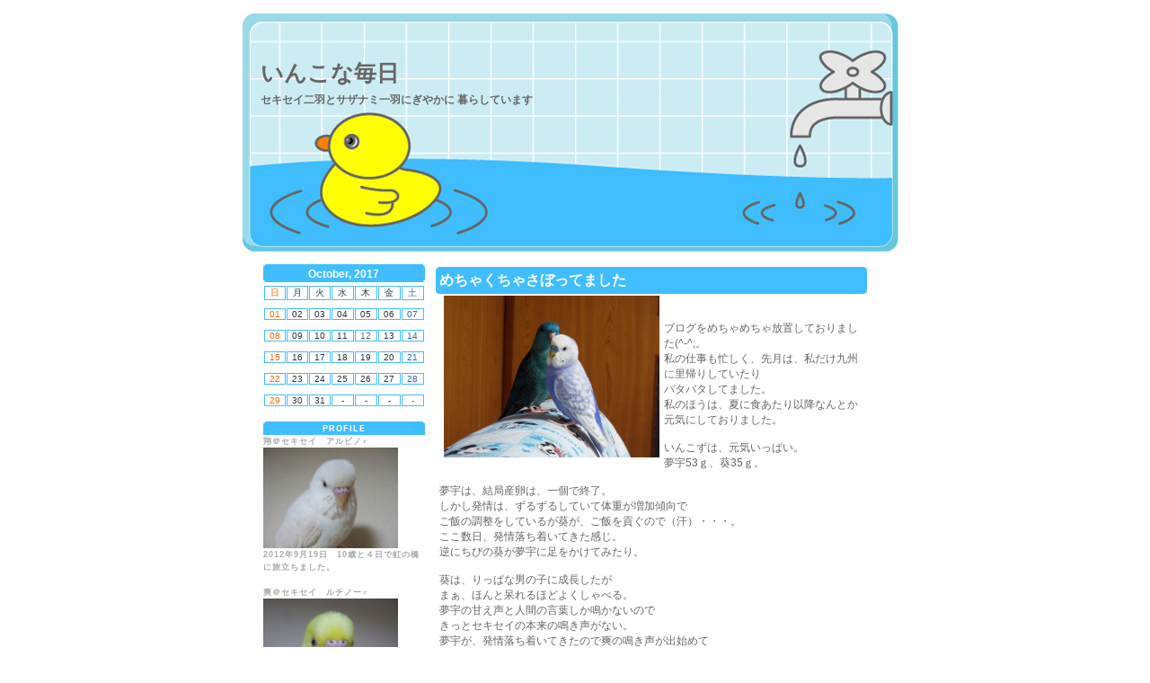

--- FILE ---
content_type: text/html
request_url: http://bird.pelogoo.com/kuukon02/archive/1507776323156066.html
body_size: 33893
content:
<!--DOCTYPE html PUBLIC "-//W3C//DTD HTML 4.01 Transitional//EN"  "http://www.w3.org/TR/html4/loose.dtd"-->
<html lang="ja">
<head>
<meta http-equiv="Content-Type" content="text/html; charset=EUC-JP" />
<meta name="keywords" content="ペット,ブログ,ペログ,ペログー,日記,動物,いんこな毎日">
<meta name="description" content="セキセイ二羽とサザナミ一羽にぎやかに
暮らしています">
<link rel="stylesheet" href="http://bird.pelogoo.com/kuukon02/_ext/style.css" />
<link href="http://bird.pelogoo.com/kuukon02/index.rdf" rel="alternate" type="application/rss+xml" title="RSS" />
<title>いんこな毎日:めちゃくちゃさぼってました</title>

</head>
<body leftmargin="0" topmargin="0" marginwidth="0" marginheight="0">
	<table border="0" align="center" cellpadding="0" cellspacing="0" width="748" height="100%" class="frame">
	<tr>
	<td class="frame_left" width="9">&nbsp;</td>
	<td valign="top" width="730">
		<table border="0" cellpadding="0" cellspacing="0" width="730" class="head">
<tr><td valign="top"><div class="title"><a href="http://bird.pelogoo.com/kuukon02/">いんこな毎日</a></div>

<table border="0" cellpadding="0" cellspacing="0">
<tr><td valign="top"><div class="subtitle">セキセイ二羽とサザナミ一羽にぎやかに
暮らしています</div></td></tr>
</table>

</td></tr>
</table>
		<div class="main">
		<br />
		<table width="730" border="0" cellpadding="0" cellspacing="0">
		<tr>
		<td width="225" align="center" valign="top">
			<div class="sidemenu_left">
			<div class="calendar_caption_bg"><div class="calendar_caption">October, 2017</div></div>
<div class="calender_bg">
<table align="center" cellpadding="0" cellspacing="1" width="180" class="calendar">
<tr>
<td align="center" width="24" class="calender_head_bg"><div class="calender_sunday">日</div></td>
<td align="center" width="24" class="calender_head_bg"><div class="calender_weekday">月</div></td>
<td align="center" width="24" class="calender_head_bg"><div class="calender_weekday">火</div></td>
<td align="center" width="24" class="calender_head_bg"><div class="calender_weekday">水</div></td>
<td align="center" width="24" class="calender_head_bg"><div class="calender_weekday">木</div></td>
<td align="center" width="24" class="calender_head_bg"><div class="calender_weekday">金</div></td>
<td align="center" width="24" class="calender_head_bg"><div class="calender_saturday">土</div></td>
</tr>
<tr>
<td align="center" valign="top" width="24" class="calender_body_bg"><div class="calender_sunday">01</div></td>
<td align="center" valign="top" width="24" class="calender_body_bg"><div class="calender_weekday">02</div></td>
<td align="center" valign="top" width="24" class="calender_body_bg"><div class="calender_weekday">03</div></td>
<td align="center" valign="top" width="24" class="calender_body_bg"><div class="calender_weekday">04</div></td>
<td align="center" valign="top" width="24" class="calender_body_bg"><div class="calender_weekday">05</div></td>
<td align="center" valign="top" width="24" class="calender_body_bg"><div class="calender_weekday">06</div></td>
<td align="center" valign="top" width="24" class="calender_body_bg"><div class="calender_saturday">07</div></td>
</tr>
<tr>
<td align="center" valign="top" width="24" class="calender_body_bg"><div class="calender_sunday">08</div></td>
<td align="center" valign="top" width="24" class="calender_body_bg"><div class="calender_weekday">09</div></td>
<td align="center" valign="top" width="24" class="calender_body_bg"><div class="calender_weekday">10</div></td>
<td align="center" valign="top" width="24" class="calender_body_bg"><div class="calender_weekday">11</div></td>
<td align="center" valign="top" width="24" class="calender_body_bg_mark"><div class="calender_weekday"><a href="http://bird.pelogoo.com/kuukon02/archive/arc2017_10.html#2017-10-12" class="calender_day_mark">12</a></div></td>
<td align="center" valign="top" width="24" class="calender_body_bg"><div class="calender_weekday">13</div></td>
<td align="center" valign="top" width="24" class="calender_body_bg"><div class="calender_saturday">14</div></td>
</tr>
<tr>
<td align="center" valign="top" width="24" class="calender_body_bg"><div class="calender_sunday">15</div></td>
<td align="center" valign="top" width="24" class="calender_body_bg"><div class="calender_weekday">16</div></td>
<td align="center" valign="top" width="24" class="calender_body_bg"><div class="calender_weekday">17</div></td>
<td align="center" valign="top" width="24" class="calender_body_bg"><div class="calender_weekday">18</div></td>
<td align="center" valign="top" width="24" class="calender_body_bg"><div class="calender_weekday">19</div></td>
<td align="center" valign="top" width="24" class="calender_body_bg"><div class="calender_weekday">20</div></td>
<td align="center" valign="top" width="24" class="calender_body_bg"><div class="calender_saturday">21</div></td>
</tr>
<tr>
<td align="center" valign="top" width="24" class="calender_body_bg"><div class="calender_sunday">22</div></td>
<td align="center" valign="top" width="24" class="calender_body_bg"><div class="calender_weekday">23</div></td>
<td align="center" valign="top" width="24" class="calender_body_bg"><div class="calender_weekday">24</div></td>
<td align="center" valign="top" width="24" class="calender_body_bg"><div class="calender_weekday">25</div></td>
<td align="center" valign="top" width="24" class="calender_body_bg"><div class="calender_weekday">26</div></td>
<td align="center" valign="top" width="24" class="calender_body_bg"><div class="calender_weekday">27</div></td>
<td align="center" valign="top" width="24" class="calender_body_bg"><div class="calender_saturday">28</div></td>
</tr>
<tr>
<td align="center" valign="top" width="24" class="calender_body_bg"><div class="calender_sunday">29</div></td>
<td align="center" valign="top" width="24" class="calender_body_bg"><div class="calender_weekday">30</div></td>
<td align="center" valign="top" width="24" class="calender_body_bg"><div class="calender_weekday">31</div></td>
<td align="center" valign="top" width="24" class="calender_body_bg"><div class="calender_weekday">-</div></td>
<td align="center" valign="top" width="24" class="calender_body_bg"><div class="calender_weekday">-</div></td>
<td align="center" valign="top" width="24" class="calender_body_bg"><div class="calender_weekday">-</div></td>
<td align="center" valign="top" width="24" class="calender_body_bg"><div class="calender_saturday">-</div></td>
</tr>
</table>
</div>

<div class="sidemenu_caption_bg"><div class="sidemenu_caption">PROFILE</div></div>
<div class="sidemenu_body">
翔＠セキセイ　アルビノ♂<br>
<a href="http://bird.pelogoo.com/kuukon02/pic/1314577159481765.jpg" target="_blank"><img src="http://bird.pelogoo.com/kuukon02/pic/1314577159481765.jpg" alt="" width="150" height="112" border="0"></a><br>
2012年9月19日　10歳と４日で虹の橋に旅立ちました。<br>
<br>
爽＠セキセイ　ルチノー♂<br>
<a href="http://bird.pelogoo.com/kuukon02/pic/1314577194503449.jpg" target="_blank"><img src="http://bird.pelogoo.com/kuukon02/pic/1314577194503449.jpg" alt="" width="150" height="112" border="0"></a><br>
次男坊。元気すぎて落ち着きがなく一人でいつもにぎやか<br>
<br>
涼＠サザナミ　ノーマル♂<br>
<a href="http://bird.pelogoo.com/kuukon02/pic/1314577187940346.jpg" target="_blank"><img src="http://bird.pelogoo.com/kuukon02/pic/1314577187940346.jpg" alt="" width="150" height="112" border="0"></a><br>
末っ子。サザナミだがすっかりセキセイ化している。すごく甘えん坊。翔が大好き。<br>
<br>

</div>
<div class="sidemenu_caption_bg"><div class="sidemenu_caption">MYALBUM</div></div>
<div class="sidemenu_body">

</div>
<div class="sidemenu_caption_bg"><div class="sidemenu_caption">CATEGORY</div></div>
<div class="sidemenu_body">

</div>
<div class="sidemenu_caption_bg"><div class="sidemenu_caption">RECENT</div></div>
<div class="sidemenu_body">
・<a href="http://bird.pelogoo.com/kuukon02/archive/1507776323156066.html">めちゃくちゃさぼってました</a><br>
・<a href="http://bird.pelogoo.com/kuukon02/archive/1501152796736679.html">飼い主が体調崩しておりました</a><br>
・<a href="http://bird.pelogoo.com/kuukon02/archive/1498993713583320.html">もう7月</a><br>
・<a href="http://bird.pelogoo.com/kuukon02/archive/1497094133556505.html">いんこずは、元気いっぱいです</a><br>
・<a href="http://bird.pelogoo.com/kuukon02/archive/1496025186847144.html">二羽とも健康診断終了</a><br>
・<a href="http://bird.pelogoo.com/kuukon02/archive/1494318098351313.html">挿餌強制終了</a><br>
・<a href="http://bird.pelogoo.com/kuukon02/archive/1493800339568766.html">新しい家族</a><br>
・<a href="http://bird.pelogoo.com/kuukon02/archive/1491562005143911.html">夢宇の赤ちゃん返り</a><br>
・<a href="http://bird.pelogoo.com/kuukon02/archive/1491301575000673.html">春めいてきた</a><br>
・<a href="http://bird.pelogoo.com/kuukon02/archive/1491134081190972.html">爽がお骨になって帰ってきた</a><br>

</div>
<div class="sidemenu_caption_bg"><div class="sidemenu_caption">RECENT COMMENTS</div></div>
<div class="sidemenu_body">
・<a href="http://bird.pelogoo.com/kuukon02/archive/1522927635325176.html#res1714027161478123" title="壮真（そうま） 2024/04/25 15:39:21">Re: 忙しすぎて・・</a><br>
・<a href="http://bird.pelogoo.com/kuukon02/archive/1510735134384888.html#res1714026930763093" title="岳（がく） 2024/04/25 15:35:30">Re: 寒くなりましたね</a><br>
・<a href="http://bird.pelogoo.com/kuukon02/archive/1468668917160933.html#res1714026570895231" title="理玖（りく） 2024/04/25 15:29:30">Re: いろいろありまして・・・</a><br>
・<a href="http://bird.pelogoo.com/kuukon02/archive/1522927635325176.html#res1714026507015579" title="碧人（あおと） 2024/04/25 15:28:27">Re: 忙しすぎて・・</a><br>
・<a href="http://bird.pelogoo.com/kuukon02/archive/1549363195634110.html#res1714025764401169" title="颯（はやて） 2024/04/25 15:16:04">Re: ものすごくお久しぶり</a><br>
・<a href="http://bird.pelogoo.com/kuukon02/archive/1490611140927959.html#res1714025348642580" title="律希（りつき） 2024/04/25 15:09:08">Re: 爽が旅立ちました</a><br>
・<a href="http://bird.pelogoo.com/kuukon02/archive/1460456641214763.html#res1714025203553136" title="湊（みなと） 2024/04/25 15:06:43">Re: いやあ、かなりブログを休んでしまった</a><br>
・<a href="http://bird.pelogoo.com/kuukon02/archive/1467803950539858.html#res1714025144384643" title="結斗（ゆいと） 2024/04/25 15:05:44">Re: 爽の近況</a><br>
・<a href="http://bird.pelogoo.com/kuukon02/archive/1510735134384888.html#res1714024687520506" title="湊斗（みなと） 2024/04/25 14:58:07">Re: 寒くなりましたね</a><br>
・<a href="http://bird.pelogoo.com/kuukon02/archive/1464261983574692.html#res1714024618618558" title="響（ひびき） 2024/04/25 14:56:58">Re: 暑くなってきました</a><br>
</div>
<div class="sidemenu_caption_bg"><div class="sidemenu_caption">RECENT TRACKBACK</div></div>
<div class="sidemenu_body">
・<a href="http://bird.pelogoo.com/kuukon02/archive/1348057540401763.html#tb1374756542251948">ルイヴィトン アウトレット</a><br>
・<a href="http://bird.pelogoo.com/kuukon02/archive/1316593263951654.html#tb1374206305409644">Mac Makeup Outlet</a><br>
・<a href="http://bird.pelogoo.com/kuukon02/archive/1316593263951654.html#tb1374206301610060">louis vuitton belts price</a><br>
・<a href="http://bird.pelogoo.com/kuukon02/archive/1316593263951654.html#tb1374199314478139">Toms Shoes Outlet</a><br>
・<a href="http://bird.pelogoo.com/kuukon02/archive/1316593263951654.html#tb1374199313723657">Louis Vuitton Pas Cher</a><br>
・<a href="http://bird.pelogoo.com/kuukon02/archive/1316593263951654.html#tb1374199312993319">MAC Makeup Outlet</a><br>
・<a href="http://bird.pelogoo.com/kuukon02/archive/1316593263951654.html#tb1374190516560792">Prada Shoes</a><br>
・<a href="http://bird.pelogoo.com/kuukon02/archive/1316593263951654.html#tb1374190516089254">Louis Vuitton Artsy Bag</a><br>
・<a href="http://bird.pelogoo.com/kuukon02/archive/1316593263951654.html#tb1374190515646611">louis vuitton Sac Pas Cher</a><br>
・<a href="http://bird.pelogoo.com/kuukon02/archive/1316593263951654.html#tb1374190515117600">Sac Louis Vuitton Pas Cher</a><br>
</div>
<div class="sidemenu_caption_bg"><div class="sidemenu_caption">ARCHIVES</div></div>
<div class="sidemenu_body">
・<a href="http://bird.pelogoo.com/kuukon02/archive/arc2017_10.html" title="Oct 2017">Oct 2017(1)</a><br>
・<a href="http://bird.pelogoo.com/kuukon02/archive/arc2017_07.html" title="Jul 2017">Jul 2017(2)</a><br>
・<a href="http://bird.pelogoo.com/kuukon02/archive/arc2017_06.html" title="Jun 2017">Jun 2017(1)</a><br>
・<a href="http://bird.pelogoo.com/kuukon02/archive/arc2017_05.html" title="May 2017">May 2017(3)</a><br>
・<a href="http://bird.pelogoo.com/kuukon02/archive/arc2017_04.html" title="Apr 2017">Apr 2017(3)</a><br>
・<a href="http://bird.pelogoo.com/kuukon02/archive/arc2017_03.html" title="Mar 2017">Mar 2017(1)</a><br>
・<a href="http://bird.pelogoo.com/kuukon02/archive/arc2017_02.html" title="Feb 2017">Feb 2017(1)</a><br>
・<a href="http://bird.pelogoo.com/kuukon02/archive/arc2017_01.html" title="Jan 2017">Jan 2017(1)</a><br>
・<a href="http://bird.pelogoo.com/kuukon02/archive/arc2016_12.html" title="Dec 2016">Dec 2016(1)</a><br>
・<a href="http://bird.pelogoo.com/kuukon02/archive/arc2016_11.html" title="Nov 2016">Nov 2016(1)</a><br>
・<a href="http://bird.pelogoo.com/kuukon02/archive/arc2016_10.html" title="Oct 2016">Oct 2016(2)</a><br>
・<a href="http://bird.pelogoo.com/kuukon02/archive/arc2016_09.html" title="Sep 2016">Sep 2016(2)</a><br>
・<a href="http://bird.pelogoo.com/kuukon02/archive/arc2016_08.html" title="Aug 2016">Aug 2016(1)</a><br>
・<a href="http://bird.pelogoo.com/kuukon02/archive/arc2016_07.html" title="Jul 2016">Jul 2016(3)</a><br>
・<a href="http://bird.pelogoo.com/kuukon02/archive/arc2016_06.html" title="Jun 2016">Jun 2016(3)</a><br>
・<a href="http://bird.pelogoo.com/kuukon02/archive/arc2016_05.html" title="May 2016">May 2016(1)</a><br>
・<a href="http://bird.pelogoo.com/kuukon02/archive/arc2016_04.html" title="Apr 2016">Apr 2016(2)</a><br>
・<a href="http://bird.pelogoo.com/kuukon02/archive/arc2016_03.html" title="Mar 2016">Mar 2016(2)</a><br>
・<a href="http://bird.pelogoo.com/kuukon02/archive/arc2016_02.html" title="Feb 2016">Feb 2016(4)</a><br>
・<a href="http://bird.pelogoo.com/kuukon02/archive/arc2016_01.html" title="Jan 2016">Jan 2016(5)</a><br>
・<a href="http://bird.pelogoo.com/kuukon02/archive/arc2015_12.html" title="Dec 2015">Dec 2015(9)</a><br>
・<a href="http://bird.pelogoo.com/kuukon02/archive/arc2015_11.html" title="Nov 2015">Nov 2015(16)</a><br>
・<a href="http://bird.pelogoo.com/kuukon02/archive/arc2015_10.html" title="Oct 2015">Oct 2015(17)</a><br>
・<a href="http://bird.pelogoo.com/kuukon02/archive/arc2015_09.html" title="Sep 2015">Sep 2015(14)</a><br>
・<a href="http://bird.pelogoo.com/kuukon02/archive/arc2015_08.html" title="Aug 2015">Aug 2015(11)</a><br>
・<a href="http://bird.pelogoo.com/kuukon02/archive/arc2015_07.html" title="Jul 2015">Jul 2015(9)</a><br>
・<a href="http://bird.pelogoo.com/kuukon02/archive/arc2015_06.html" title="Jun 2015">Jun 2015(14)</a><br>
・<a href="http://bird.pelogoo.com/kuukon02/archive/arc2015_05.html" title="May 2015">May 2015(10)</a><br>
・<a href="http://bird.pelogoo.com/kuukon02/archive/arc2015_04.html" title="Apr 2015">Apr 2015(10)</a><br>
・<a href="http://bird.pelogoo.com/kuukon02/archive/arc2015_03.html" title="Mar 2015">Mar 2015(12)</a><br>
・<a href="http://bird.pelogoo.com/kuukon02/archive/arc2015_02.html" title="Feb 2015">Feb 2015(10)</a><br>
・<a href="http://bird.pelogoo.com/kuukon02/archive/arc2015_01.html" title="Jan 2015">Jan 2015(13)</a><br>
・<a href="http://bird.pelogoo.com/kuukon02/archive/arc2014_12.html" title="Dec 2014">Dec 2014(15)</a><br>
・<a href="http://bird.pelogoo.com/kuukon02/archive/arc2014_11.html" title="Nov 2014">Nov 2014(16)</a><br>
・<a href="http://bird.pelogoo.com/kuukon02/archive/arc2014_10.html" title="Oct 2014">Oct 2014(17)</a><br>
・<a href="http://bird.pelogoo.com/kuukon02/archive/arc2014_09.html" title="Sep 2014">Sep 2014(16)</a><br>
・<a href="http://bird.pelogoo.com/kuukon02/archive/arc2014_08.html" title="Aug 2014">Aug 2014(10)</a><br>
・<a href="http://bird.pelogoo.com/kuukon02/archive/arc2014_07.html" title="Jul 2014">Jul 2014(12)</a><br>
・<a href="http://bird.pelogoo.com/kuukon02/archive/arc2014_06.html" title="Jun 2014">Jun 2014(9)</a><br>
・<a href="http://bird.pelogoo.com/kuukon02/archive/arc2014_05.html" title="May 2014">May 2014(10)</a><br>
・<a href="http://bird.pelogoo.com/kuukon02/archive/arc2014_04.html" title="Apr 2014">Apr 2014(16)</a><br>
・<a href="http://bird.pelogoo.com/kuukon02/archive/arc2014_03.html" title="Mar 2014">Mar 2014(6)</a><br>
・<a href="http://bird.pelogoo.com/kuukon02/archive/arc2014_02.html" title="Feb 2014">Feb 2014(16)</a><br>
・<a href="http://bird.pelogoo.com/kuukon02/archive/arc2014_01.html" title="Jan 2014">Jan 2014(12)</a><br>
・<a href="http://bird.pelogoo.com/kuukon02/archive/arc2013_12.html" title="Dec 2013">Dec 2013(15)</a><br>
・<a href="http://bird.pelogoo.com/kuukon02/archive/arc2013_11.html" title="Nov 2013">Nov 2013(19)</a><br>
・<a href="http://bird.pelogoo.com/kuukon02/archive/arc2013_10.html" title="Oct 2013">Oct 2013(16)</a><br>
・<a href="http://bird.pelogoo.com/kuukon02/archive/arc2013_09.html" title="Sep 2013">Sep 2013(13)</a><br>
・<a href="http://bird.pelogoo.com/kuukon02/archive/arc2013_08.html" title="Aug 2013">Aug 2013(15)</a><br>
・<a href="http://bird.pelogoo.com/kuukon02/archive/arc2013_07.html" title="Jul 2013">Jul 2013(14)</a><br>
・<a href="http://bird.pelogoo.com/kuukon02/archive/arc2013_06.html" title="Jun 2013">Jun 2013(17)</a><br>
・<a href="http://bird.pelogoo.com/kuukon02/archive/arc2013_05.html" title="May 2013">May 2013(13)</a><br>
・<a href="http://bird.pelogoo.com/kuukon02/archive/arc2013_04.html" title="Apr 2013">Apr 2013(13)</a><br>
・<a href="http://bird.pelogoo.com/kuukon02/archive/arc2013_03.html" title="Mar 2013">Mar 2013(14)</a><br>
・<a href="http://bird.pelogoo.com/kuukon02/archive/arc2013_02.html" title="Feb 2013">Feb 2013(14)</a><br>
・<a href="http://bird.pelogoo.com/kuukon02/archive/arc2013_01.html" title="Jan 2013">Jan 2013(14)</a><br>
・<a href="http://bird.pelogoo.com/kuukon02/archive/arc2012_12.html" title="Dec 2012">Dec 2012(12)</a><br>
・<a href="http://bird.pelogoo.com/kuukon02/archive/arc2012_11.html" title="Nov 2012">Nov 2012(19)</a><br>
・<a href="http://bird.pelogoo.com/kuukon02/archive/arc2012_10.html" title="Oct 2012">Oct 2012(19)</a><br>
・<a href="http://bird.pelogoo.com/kuukon02/archive/arc2012_09.html" title="Sep 2012">Sep 2012(20)</a><br>
・<a href="http://bird.pelogoo.com/kuukon02/archive/arc2012_08.html" title="Aug 2012">Aug 2012(17)</a><br>
・<a href="http://bird.pelogoo.com/kuukon02/archive/arc2012_07.html" title="Jul 2012">Jul 2012(16)</a><br>
・<a href="http://bird.pelogoo.com/kuukon02/archive/arc2012_06.html" title="Jun 2012">Jun 2012(20)</a><br>
・<a href="http://bird.pelogoo.com/kuukon02/archive/arc2012_05.html" title="May 2012">May 2012(14)</a><br>
・<a href="http://bird.pelogoo.com/kuukon02/archive/arc2012_04.html" title="Apr 2012">Apr 2012(11)</a><br>
・<a href="http://bird.pelogoo.com/kuukon02/archive/arc2012_03.html" title="Mar 2012">Mar 2012(24)</a><br>
・<a href="http://bird.pelogoo.com/kuukon02/archive/arc2012_02.html" title="Feb 2012">Feb 2012(28)</a><br>
・<a href="http://bird.pelogoo.com/kuukon02/archive/arc2012_01.html" title="Jan 2012">Jan 2012(29)</a><br>
・<a href="http://bird.pelogoo.com/kuukon02/archive/arc2011_12.html" title="Dec 2011">Dec 2011(28)</a><br>
・<a href="http://bird.pelogoo.com/kuukon02/archive/arc2011_11.html" title="Nov 2011">Nov 2011(27)</a><br>
・<a href="http://bird.pelogoo.com/kuukon02/archive/arc2011_10.html" title="Oct 2011">Oct 2011(27)</a><br>
・<a href="http://bird.pelogoo.com/kuukon02/archive/arc2011_09.html" title="Sep 2011">Sep 2011(29)</a><br>
・<a href="http://bird.pelogoo.com/kuukon02/archive/arc2011_08.html" title="Aug 2011">Aug 2011(4)</a><br>

</div>
<div class="sidemenu_caption_bg"><div class="sidemenu_caption">LINK</div></div>
<div class="sidemenu_body">

</div>
<div class="sidemenu_caption_bg"><div class="sidemenu_caption">SEARCH</div></div>
<div class="sidemenu_body">
<div align="center"><form method=get action="http://www.google.co.jp/search"><input type="text" name="q" size="13" maxlength="255" value=""><input type="hidden" name="ie" value="EUC-JP"><input type="hidden" name="oe" value="EUC-JP"><input type="hidden" name="hl" value="ja"><input type="hidden" name="sitesearch" value="bird.pelogoo.com"><input type="hidden" name="as_epq" value="kuukon02/"><input type="submit" name="btnG" value="Google 検索"></form></div>
</div>
<div class="sidemenu_caption_bg"><div class="sidemenu_caption">PR</div></div>
<div class="sidemenu_body">
<div align="center"><br>
<script type="text/javascript">rakuten_design="slide";rakuten_affiliateId="115f78b7.db7621cb.115f78b8.f10d56bd";rakuten_items="ctsmatch";rakuten_genreId="0";rakuten_size="160x600";rakuten_target="_blank";rakuten_theme="gray";rakuten_border="off";rakuten_auto_mode="on";rakuten_genre_title="off";rakuten_recommend="on";rakuten_ts="1680848008686";</script><script type="text/javascript" src="https://xml.affiliate.rakuten.co.jp/widget/js/rakuten_widget.js?20230106"></script>

<script type='text/javascript'>
  (function(i,s,o,g,r,a,m){i['GoogleAnalyticsObject']=r;i[r]=i[r]||function(){
  (i[r].q=i[r].q||[]).push(arguments)},i[r].l=1*new Date();a=s.createElement(o),
  m=s.getElementsByTagName(o)[0];a.async=1;a.src=g;m.parentNode.insertBefore(a,m)
  })(window,document,'script','//www.google-analytics.com/analytics.js','ga');

  ga('create', 'UA-40355524-1', 'pelogoo.com');
  ga('send', 'pageview');

</script>
<br></div>
</div>

			</div>
			<br>
			<br>
			<div align="center">
			<br>
			<a href="http://www.pelogoo.com/" target="_blank"><font size="-2">あなたのペットもブログデビュー!<br />ペット専用ブログ「pelogoo!」</font><br><img src="http://www.pelogoo.com/_img/link/bnr_ani_88x31.gif" border="0" alt="ペットのブログ ペログートップ"></a>
			<br><a href="http://bird.pelogoo.com/kuukon02/index.rdf"><img src="http://www.pelogoo.com/_img/link/rss.gif" width="32" height="16" border="0" alt="RSS"></a><br>
			</div>
		</td>
		<td width="505" align="left" valign="top">
			<div class="contents_right">
			<table border="0" cellpadding="0" cellspacing="0" width="480" class="date">
<tr><td align="left"><div class="date_caption"></div></td></tr>
</table>
<table width="480" border="0" cellpadding="0" cellspacing="0" class="article">
<tr><td class="article_head"><div class="article_subject"><a name="2017-10-12">めちゃくちゃさぼってました</a></div></td></tr>
<tr><td class="article_body"><div class="article_text"><a href="http://bird.pelogoo.com/kuukon02/pic/1507775700970348.jpg" target="_blank"><img src="http://bird.pelogoo.com/kuukon02/pic/1507775700970348.jpg" alt="1507775700970348.jpg" width="240" height="180" border="0" hspace="5" align="left"></a><br /><br />ブログをめちゃめちゃ放置しておりました(^-^;。<br />私の仕事も忙しく、先月は、私だけ九州に里帰りしていたり<br />バタバタしてました。<br />私のほうは、夏に食あたり以降なんとか元気にしておりました。<br /><br />いんこずは、元気いっぱい。<br />夢宇53ｇ、葵35ｇ。<br /><br />夢宇は、結局産卵は、一個で終了。<br />しかし発情は、ずるずるしていて体重が増加傾向で<br />ご飯の調整をしているが葵が、ご飯を貢ぐので（汗）・・・。<br />ここ数日、発情落ち着いてきた感じ。<br />逆にちびの葵が夢宇に足をかけてみたり。<br /><br />葵は、りっぱな男の子に成長したが<br />まぁ、ほんと呆れるほどよくしゃべる。<br />夢宇の甘え声と人間の言葉しか鳴かないので<br />きっとセキセイの本来の鳴き声がない。<br />夢宇が、発情落ち着いてきたので爽の鳴き声が出始めて<br />きたので真似てくれるといいけど。<br /><br />先月、帰省した時に爽と涼の骨を実家の庭に<br />埋めてきた。<br />歴代のいんこずと実家の愛犬の骨の一部が眠っている。<br />全員でにぎやかにしているだろう。<br /><br />今日の写真は、夢宇と葵。<br />元気いっぱい。<br />マシンガンおしゃべりの葵に夢宇は、ノーリアクション（笑）。<script type="text/javascript" src="http://www.pelogoo.com/js/jsxpath.js"></script>
<script>
function getCssColor(targetstyle){
	var array_bgxpath = new Array(5);
		array_bgxpath[0] = "//body";
		array_bgxpath[1] = '//table[@class="frame"]';
		array_bgxpath[2] = '//div[@class="main"]';
		array_bgxpath[3] = '//td[@class="article_body"]';
	var bgxpath_itemno = 0;
	
	var array_anchorxpath = new Array(5);
		array_anchorxpath[0] = "//body//a";
	var anchorxpath_itemno = 1;
	
	var array_textxpath = new Array(5);
		array_textxpath[0] = "//body";
		array_textxpath[1] = '//div[@class="article_text"]';
	var textxpath_itemno = 0;
	

	var array_bg2xpath = new Array(5);
		array_bg2xpath[0] = "//body";
		array_bg2xpath[1] = '//table[@class="frame"]';
		array_bg2xpath[2] = '//div[@class="main"]';
	var bg2xpath_itemno = 0;	

	var mystyle, xpathelement, element, mycolor;
	var i, array_xpath, itemno;
	
	if(targetstyle == "bgcolor"){
		array_xpath = array_bgxpath;
		itemno = bgxpath_itemno;
	}else if(targetstyle == "bgcolor2"){
		array_xpath = array_bg2xpath;
		itemno = bg2xpath_itemno;
	}else if(targetstyle == "anchor"){
		array_xpath = array_anchorxpath;
		itemno = anchorxpath_itemno;
	}else if(targetstyle == "text"){
		array_xpath = array_textxpath;
		itemno = textxpath_itemno;
	}
	
	for(i=3;i>=0;i--){
		if(!array_xpath[i]) continue;
		xpathelement = document.evaluate(array_xpath[i], document, null, 7, null);
		if(!xpathelement.snapshotLength) continue;
		
		element = xpathelement.snapshotItem(itemno);
		
		if (document.defaultView && document.defaultView.getComputedStyle) {
		    mystyle = document.defaultView.getComputedStyle(element, '');
		} else if (element.currentStyle) {
		    mystyle = element.currentStyle;
		}

		if(targetstyle == "bgcolor" || targetstyle == "bgcolor2"){
			mycolor = mystyle.backgroundColor;
		}else if(targetstyle == "anchor" || targetstyle == "text"){
			mycolor = mystyle.color;
		}
		
		if(mycolor.indexOf("#") >= 0 )break;
		if(mycolor != "transparent" && mycolor != "") break;
	}
	
	if(mycolor.indexOf("#") >= 0 ){
		return mycolor;
	}else{
		var colarray = mycolor.replace("rgb(","").replace(")","").split(",");
		var color_r = parseInt(colarray[0]) < 16 ? "0" + parseInt(colarray[0]).toString(16): parseInt(colarray[0]).toString(16);
		var color_g = parseInt(colarray[1]) < 16 ? "0" + parseInt(colarray[1]).toString(16): parseInt(colarray[1]).toString(16);
		var color_b = parseInt(colarray[2]) < 16 ? "0" + parseInt(colarray[2]).toString(16): parseInt(colarray[2]).toString(16);
		return "#" + color_r+ color_g + color_b;
	}
}

google_color_bg = getCssColor("bgcolor");
google_color_border = google_color_bg;
google_color_link = getCssColor("anchor");
google_color_text = getCssColor("text");
google_color_url = google_color_text;
</script>


				<div style="margin-top:16px;margin-bottom:16px;clear:both;">
				<div class="article_text" style="text-align:right;">スポンサード リンク</div>
				<script type="text/javascript"><!--
				google_ad_client = "pub-1887818818202375";
				google_ad_slot = "1358921183";
				google_ad_width = 336;
				google_ad_height = 280;
				//-->
				</script>
				
				<script type="text/javascript"
				src="http://pagead2.googlesyndication.com/pagead/show_ads.js">
				</script>
				</div>
</div></td></tr>
<tr><td align="right" class="article_foot"><div class="article_date">Posted by kuukon02 | <a href="http://bird.pelogoo.com/kuukon02/archive/1507776323156066.html">11:35:00, Oct 12, 2017</a> | TrackBack:x | <a href="http://bird.pelogoo.com/kuukon02/archive/1507776323156066.html#comment">Comments:4</a></div></td></tr>
</table><br /><br />
<table border="0" cellpadding="0" cellspacing="0" width="480">
<tr><td align="left"><a name="comment">この記事への返信</a></td></tr>
</table><table border="0" cellpadding="0" cellspacing="0" width="480" class="restb">
<tr><td align="left" class="restb_head"><div class="restb_subject"><a name="res1507776863276645">Re: めちゃくちゃさぼってました</a></div></td></tr>
<tr><td align="left" class="restb_body"><div class="restb_text">おおっ！！みなさん元気そうで（＾。＾；）ホッ！としましたよー<br />葵君、綺麗なインコになりましたねー<br />すっごい男前o(^-^*)o<br /><br />我が家の大福は相変わらず３０グラムのオチビですが<br />良くしゃべり、くちばしの力は半端なくて<br />なんでも持ち上げて投げて遊びます。だからチクッと噛まれると痛い(T_T)<br />噛み癖ついちゃったみたいです</div></td></tr>
<tr><td align="right" class="restb_foot"><div class="restb_date">Posted by きよりん&nbsp;|&nbsp;11:54:23, Oct 12, 2017</div></td></tr>
</table><table border="0" cellpadding="0" cellspacing="0" width="480" class="restb">
<tr><td align="left" class="restb_head"><div class="restb_subject"><a name="res1507960442352283">Re: めちゃくちゃさぼってました</a></div></td></tr>
<tr><td align="left" class="restb_body"><div class="restb_text">初めまして(^з^)-☆<br />葵くんの羽色の美しさに見惚れてしまいました<br />あまり見かけない品種ですね すごくキレイ(≧∀≦)<br /></div></td></tr>
<tr><td align="right" class="restb_foot"><div class="restb_date">Posted by whitewesty&nbsp;|&nbsp;14:54:02, Oct 14, 2017</div></td></tr>
</table><table border="0" cellpadding="0" cellspacing="0" width="480" class="restb">
<tr><td align="left" class="restb_head"><div class="restb_subject"><a name="res1509967366998849">きよりんさんへ</a></div></td></tr>
<tr><td align="left" class="restb_body"><div class="restb_text">レスが遅くてごめんなさいです(;´･ω･)。<br />私は、仕事が忙しく、加齢により(笑)<br />仕事の激務で疲れが取れず（汗）、おまけに<br />運動不足もあってまた膝をひねったようで<br />かばうので腰とか股関節が痛くてロキソニン処方されております。<br />いんこずは、おかげさまで元気いっぱいです。<br />こちらは、かなり冷え込んできましたが<br />げんきなので　保温なしで過ごさせていますが<br />むちゃくちゃ元気にしています(笑)。<br /><br />大福ちゃん、小柄なんですね。どんなおしゃべりしてるんでしょう(笑)。可愛い。<br />チミ噛み、これほんと痛いですよねー。<br /><br />寒くなってきたのでお互い風邪ひかないように<br />過ごしましょうね＾＾</div></td></tr>
<tr><td align="right" class="restb_foot"><div class="restb_date">Posted by しばなち＠管理人&nbsp;|&nbsp;20:22:46, Nov 06, 2017</div></td></tr>
</table><table border="0" cellpadding="0" cellspacing="0" width="480" class="restb">
<tr><td align="left" class="restb_head"><div class="restb_subject"><a name="res1509967535708553">whitewesty さんへ</a></div></td></tr>
<tr><td align="left" class="restb_body"><div class="restb_text">はじめまして&#12336;。レスが遅くなって<br />すみませんでした。<br />葵の色は、我が家も代々セキセイ飼ってきましたが<br />初めての種類の子です。<br />おしゃべり好きな面白インコになっております。<br />なかなかブログ更新していませんが<br />また遊びに来てやってください＾＾</div></td></tr>
<tr><td align="right" class="restb_foot"><div class="restb_date">Posted by しばなち＠管理人&nbsp;|&nbsp;20:25:35, Nov 06, 2017</div></td></tr>
</table><br /><br />
<form action="http://bird.pelogoo.com/comment.php" method="POST" name="resform">
<input type="hidden" name="mode" value="res" />
<input type="hidden" name="parent_no" value="1507776323156066" />
<input type="hidden" name="blog_id" value="kuukon02" />

<table border="0" cellpadding="0" cellspacing="0" width="480">
<tr><td align="left">◇&nbsp;返信フォーム</td></tr>
</table>

<div align="center">
<table border="0" cellpadding="0" cellspacing="0" width="480">
<tr>
<td colspan="2" align="left" valign="top"><br /><br /></td>
</tr>
<tr>
<td align="right" width="70">名前&nbsp;：&nbsp;</td>
<td align="left" width="410"><input type="text" size="24" maxlength="15" name="res_namae" value="" />&nbsp;<input type="checkbox" name="res_cookie" value="1" />情報を保存する</td>
</tr>
<tr>
<td align="right" width="70">メール&nbsp;：&nbsp;</td>
<td align="left" width="410"><input type="text" size="50" maxlength="50" name="res_mail" value="" /></td>
</tr>
<tr>
<td align="right" width="70">URL&nbsp;：&nbsp;</td>
<td align="left" width="410"><input type="text" size="50" maxlength="100" name="res_url" value="" /></td>
</tr>
<tr>
<td align="right" width="70">題名&nbsp;：&nbsp;</td>
<td align="left" width="410"><input type="text" size="50" maxlength="50" name="res_subject" value="Re: めちゃくちゃさぼってました" /></td>
</tr>
<tr>
<td align="right" valign="top" width="70"><br />内容&nbsp;：&nbsp;</td>
<td align="left" width="410"><br /><textarea cols="55" rows="9" name="res_comment"></textarea><br /><br /></td>
</tr>
<tr>
<td width="70"></td>
<td align="left" align="left" valign="bottom" width="410"><input type="submit" value="    書込み    " /></td>
<input type="hidden" name="nl2br" value="1" />
</tr>
</table>
</div>
</form>

			</div>
		</td>
		</tr>
		</table>
		<script>

google_color_bg = getCssColor("bgcolor2");
google_color_border = google_color_bg;
google_color_link = getCssColor("anchor");
google_color_text = getCssColor("text");
google_color_url = google_color_text;
</script>

<div id="footer_splink" style="text-align:right;padding-top:10px;">スポンサード リンク</div>
<script type="text/javascript"><!--
if(google_color_bg != google_color_text){
	document.getElementById("footer_splink").style.backgroundColor = google_color_bg;
	document.getElementById("footer_splink").style.color = google_color_text;
}
//-->
</script>
<script type="text/javascript"><!--
google_ad_client = "pub-1887818818202375";
/* 728x90, 作成済み 10/11/08 */
google_ad_slot = "6137882881";
google_ad_width = 728;
google_ad_height = 90;
//-->
</script>
<script type="text/javascript"
src="http://pagead2.googlesyndication.com/pagead/show_ads.js">
</script>
		
		</div>
	</td>
	<td class="frame_right" width="9">&nbsp;</td>
	</tr>
	</table>
</body>
</html>
<!-- ペログーデザインテンプレート -->


--- FILE ---
content_type: text/html; charset=utf-8
request_url: https://www.google.com/recaptcha/api2/aframe
body_size: 268
content:
<!DOCTYPE HTML><html><head><meta http-equiv="content-type" content="text/html; charset=UTF-8"></head><body><script nonce="iMDBa43s4oOSKuP6EuCGSA">/** Anti-fraud and anti-abuse applications only. See google.com/recaptcha */ try{var clients={'sodar':'https://pagead2.googlesyndication.com/pagead/sodar?'};window.addEventListener("message",function(a){try{if(a.source===window.parent){var b=JSON.parse(a.data);var c=clients[b['id']];if(c){var d=document.createElement('img');d.src=c+b['params']+'&rc='+(localStorage.getItem("rc::a")?sessionStorage.getItem("rc::b"):"");window.document.body.appendChild(d);sessionStorage.setItem("rc::e",parseInt(sessionStorage.getItem("rc::e")||0)+1);localStorage.setItem("rc::h",'1769053277629');}}}catch(b){}});window.parent.postMessage("_grecaptcha_ready", "*");}catch(b){}</script></body></html>

--- FILE ---
content_type: text/css
request_url: http://bird.pelogoo.com/kuukon02/_ext/style.css
body_size: 5777
content:
/* ----------------- 既存タグ ----------------- */

body {
	background-color: #FFFFFF;
	color:#666666;
	font-family: Osaka,Verdana,"ＭＳ Ｐゴシック",Arial,Helvetica,sans-serif;
	font-size: 12px;
}

td,tr,p,ol,ul {
	font-size: 12px;
	color:#666666;
}

a:link {
	color: #666666;
	text-decoration: none;
}
a:visited {
	color: #666666;
	text-decoration: none;
}
a:hover,a:active{
	color: #FF0000;
/*	text-decoration: underline;	*/
	text-decoration: none;
	background: none;
}

form {
	padding-right: 0px;
	padding-left: 0px;
	padding-bottom: 0px;
	margin: 0px;
	padding-top: 0px;
}
input {
/*	font-family: Osaka,Verdana,"ＭＳ Ｐゴシック",Arial,Helvetica,sans-serif; */
	font-size:12px;
}
textarea {
/*	font-family: Osaka,Verdana,"ＭＳ Ｐゴシック",Arial,Helvetica,sans-serif; */
	font-size:12px;
}

blockquote {
	border-bottom:#CCCC99 1px solid;
	border-top:   #CCCC99 1px solid;
	border-right: #CCCC99 6px solid;
	border-left:  #CCCC99 1px solid;
/*	border:1px dashed #222222; */
	padding:1em;
}

/* ------------------ クラス ------------------ */

/* ブログタイトル */
.title {
	font-size: 25px;
	font-weight: bolder;
	color: #666666;
	padding: 50px 0px 0px 20px;
}
.title a:link {
	color: #666666;
	text-decoration: none;
}
.title a:visited {
	color: #666666;
}
.title a:hover,a:active{
	color: #FF0000;
	text-decoration: underline;
	background: none;
}

/* ブログサブタイトル */
.subtitle {
/*	font-size: 13px;*/
	color:#666666;
	font-weight: bold;
	font-size: 12px;
	padding: 5px 0px 0px 20px;
}

/* HTML形式用 */
.richtextbox p {
	margin:0px;
}

/* 全体 */
.frame {
	background: none;
}

/* ヘッダーエリア */
.head {
	background-color:#FFFFFF;
	background-image: url("../_img/top.jpg");
	margin: 15px 0px 0px 0px;
	background-repeat: no-repeat;
	height:265;
}

/* フッターエリア 未使用 */
.foot {
}

/* メニューエリア */
.sidemenu_left {
	margin: 0px 0px 0px 10px;
	width:205px;
}
.sidemenu_right {
	margin: 0px 0px 0px 0px;
	width:205px;
}

/* 記事エリア */
.contents_left {
	margin: 0px 0px 0px 0px;
	width:525px;
}
.contents_right {
	margin: 0px 0px 0px 0px;
	width:525px;
}

/* メニュー */
div.sidemenu_caption {
	color:#FFFFFF;
	font-size: 9px;
	font-weight: bold;
	letter-spacing: 1px;
	padding: 3px 0px 4px 0px;
	text-align:center;
}
div.sidemenu_caption_bg {
/*	background-color:#3FBDFF;*/
	margin: 15px 0px 0px 0px;
	height:15px;
	width: 180px;
	background-image: url("../_img/bar_s.jpg");
	background-repeat: no-repeat;
}
div.sidemenu_body {
	color: #aaaaaa;
	font-size: 9px;
	font-weight: bold;
	line-height: 160%;
	letter-spacing: 1px;
	margin: 0px 0px 0px 0px;
	padding: 0px 5px 0px 5px;
	text-align:left;
	width: 180px;
}

/* カレンダー */
div.calendar_caption {
	color: #FFFFFF;
	font-size: 12px;
	padding: 4px 0px 15px 0px;
	text-align:center;
	font-weight: bold;
	text-align:center;
	height:20px;
	margin: 0px 0px 10px 0px;
}
div.calendar_caption_bg {
	background-image: url("../_img/bar_s.jpg");
	background-repeat: no-repeat;
	margin: 0px 0px 0px 0px;
	width: 180px;
	height:20px;
}

div.calender_bg {
	background-repeat: no-repeat;
	height:140px;
}
table.calender {
	border-collapse:collapse;
	border:1px solid #999999;
	margin: 0px 0px 0px 0px;
}
td.calender_head_bg {
	
	padding: 3px 0px 3px 0px;
}
td.calender_body_bg {
	padding: 5px 0px 5px 0px;
}
td.calender_body_bg_mark {
	
	padding: 5px 0px 5px 0px;
}
.calender_weekday {
	color:#333333;
	border:1px solid #3FBDFF;
	font-size: 10px;
	
}
.calender_saturday {
	color:#3366cc;
	border:1px solid #3FBDFF;
	font-size: 10px;
	
}
.calender_sunday {
	color:#FF6600;
	border:1px solid #3FBDFF;
	font-size: 10px;
	
}
.calender_day_mark {
/*	background-image: url("../_img/circle.gif");*/
	background-repeat: no-repeat;
	
	
}

/* 記事表示 */
.date {
	border-collapse:collapse;
	margin: 0px 0px 0px 0px;
}
div.date_caption {
	color:#666666;
	font-size: 12px;
	font-weight: bold;
	margin: 2px 0px 3px 0px;
}

.article {
	border-collapse:collapse;
/*	margin: 0px 0px 10px 0px;*/
	
}
td.article_head { 
	height:30px;
	background-image: url("../_img/bar_l.jpg");
	background-repeat: no-repeat;
}
td.article_body {
/*	border: 2px solid #666666;*/
	padding: 2px 4px 0px 4px;
/*	line-height: 1.5;*/
}
td.article_foot {
	padding: 2px 6px 3px 0px;
}
div.article_subject {
	color: #FFFFFF;
	font-size: 16px;
	font-weight: bold;
	padding: 2px 10px 0px 4px;
}
div.article_text {
	font-size: 12px;
	color:#666666;
/*	line-height: 1.5;*/
}
div.article_date {
	color:#336699;
	font-size: 10px;
}


/* 返信フォーム */
.res_line {
	border-top: #999999 1px dotted;
}

/* 返信表示＆トラックバック表示 */
.restb {
	border-collapse:collapse;
	margin-top:1px;
	margin-bottom:2px;
}
td.restb_head {
	border-left: #3FBDFF 1px dotted;
	border-right: #3FBDFF 1px dotted;
	border-top: #3FBDFF 1px dotted;
	padding: 	4px 0px 0px 4px;
	font-size: 12px;
}
td.restb_body {
	border-left: #3FBDFF 1px dotted;
	border-right: #3FBDFF 1px dotted;
	padding: 	4px 0px 0px 4px;
	font-size: 12px;
}
td.restb_foot {
	border-left: #3FBDFF 1px dotted;
	border-right: #3FBDFF 1px dotted;
	border-bottom: #3FBDFF 1px dotted;
	padding: 	0px 4px 2px 4px;
	font-size: 10px;
}
div.restb_subject {
	color:#666666;
	font-size: 11px;
	font-weight: bold;
}
div.restb_text {
	font-size: 11px;
	color:#666666;
/*	line-height: 1.5;*/
}
div.restb_date {
	color:#666666;
	font-size: 10px;
}

input.tb { /* トラックバックURL 未使用 */
	background-color: #000000;
	border: #CCCCCC 0px solid;
	color: #FF0000;
	font-size: 12px;
	font-weight: bold;
}


--- FILE ---
content_type: application/javascript
request_url: http://www.pelogoo.com/js/jsxpath.js
body_size: 81024
content:
/*  JavaScript-XPath 0.1.11
 *  (c) 2007 Cybozu Labs, Inc.
 *
 *  JavaScript-XPath is freely distributable under the terms of an MIT-style license.
 *  For details, see the JavaScript-XPath web site: http://coderepos.org/share/wiki/JavaScript-XPath
 *
/*--------------------------------------------------------------------------*/



(function () {

var undefined = void(0);

var defaultConfig = {
    targetFrame: undefined,
    exportInstaller: false,
    useNative: true,
    useInnerText: true
};

var config;

if (window.jsxpath) {
    config = window.jsxpath;
}
else {
    var scriptElms = document.getElementsByTagName('script');
    var scriptElm = scriptElms[scriptElms.length - 1];
    var scriptSrc = scriptElm.src;
    config = {};
    var scriptSrcMatchResult = scriptSrc.match(/\?(.*)$/);
    if (scriptSrcMatchResult) {
        var configStrings = scriptSrcMatchResult[1].split('&');
        for (var i = 0, l = configStrings.length; i < l; i ++) {
            var configString = configStrings[i];
            var configStringSplited = configString.split('=');
            var configName = configStringSplited[0];
            var configValue = configStringSplited[1];
            if (configValue == undefined) {
                configValue == true;
            }
            else if (configValue == 'false' || /^-?\d+$/.test(configValue)) {
                configValue = eval(configValue);
            }
            config[configName] = configValue;
        }
    }
}

for (var n in defaultConfig) {
    if (!(n in config)) config[n] = defaultConfig[n];
}

config.hasNative = !!(document.implementation
                        && document.implementation.hasFeature
                        && document.implementation.hasFeature("XPath", null));

if (config.hasNative && config.useNative && !config.exportInstaller) {
    return;
}



var BinaryExpr;
var FilterExpr;
var FunctionCall;
var Literal;
var NameTest;
var NodeSet;
var NodeType;
var NodeUtil;
var Number;
var PathExpr;
var Step;
var UnaryExpr;
var UnionExpr;
var VariableReference;

/*
 * object: user agent identifier
 */
var uai = new function() {

    var ua = navigator.userAgent;

    if (RegExp == undefined) {
        if (ua.indexOf("Opera") >= 0) {
            this.opera = true;
        } else if (ua.indexOf("Netscape") >= 0) {
            this.netscape = true;
        } else if (ua.indexOf("Mozilla/") == 0) {
            this.mozilla = true;
        } else {
            this.unknown = true;
        }

        if (ua.indexOf("Gecko/") >= 0) {
            this.gecko = true;
        }

        if (ua.indexOf("Win") >= 0) {
            this.windows = true;
        } else if (ua.indexOf("Mac") >= 0) {
            this.mac = true;
        } else if (ua.indexOf("Linux") >= 0) {
            this.linux = true;
        } else if (ua.indexOf("BSD") >= 0) {
            this.bsd = true;
        } else if (ua.indexOf("SunOS") >= 0) {
            this.sunos = true;
        }
    }
    else {

        /* for Trident/Tasman */
        /*@cc_on
        @if (@_jscript)
            function jscriptVersion() {
                switch (@_jscript_version) {
                    case 3.0:  return "4.0";
                    case 5.0:  return "5.0";
                    case 5.1:  return "5.01";
                    case 5.5:  return "5.5";
                    case 5.6:
                        if ("XMLHttpRequest" in window) return "7.0";
                        return "6.0";
                    case 5.7:
                        return "7.0";
                    default:   return true;
                }
            }
            if (@_win16 || @_win32 || @_win64) {
                this.windows = true;
                this.trident = jscriptVersion();
            } else if (@_mac || navigator.platform.indexOf("Mac") >= 0) {
                // '@_mac' may be 'NaN' even if the platform is Mac,
                // so we check 'navigator.platform', too.
                this.mac = true;
                this.tasman = jscriptVersion();
            }
            if (/MSIE (\d+\.\d+)b?;/.test(ua)) {
                this.ie = RegExp.$1;
                this['ie' + RegExp.$1.charAt(0)] = true;
            }
        @else @*/

        /* for AppleWebKit */
        if (/AppleWebKit\/(\d+(?:\.\d+)*)/.test(ua)) {
            this.applewebkit = RegExp.$1;
            if (RegExp.$1.charAt(0) == 4) {
                this.applewebkit2 = true;
            }
            else {
                this.applewebkit3 = true;
            }
        }

        /* for Gecko */
        else if (typeof Components == "object" &&
                 (/Gecko\/(\d{8})/.test(ua) ||
                  navigator.product == "Gecko" && /^(\d{8})$/.test(navigator.productSub))) {
            this.gecko = RegExp.$1;
        }

        /*@end @*/

        if (typeof(opera) == "object" && typeof(opera.version) == "function") {
            this.opera = opera.version();
            this['opera' + this.opera[0] + this.opera[2]] = true;
        } else if (typeof opera == "object"
                && (/Opera[\/ ](\d+\.\d+)/.test(ua))) {
            this.opera = RegExp.$1;
        } else if (this.ie) {
        } else if (/Safari\/(\d+(?:\.\d+)*)/.test(ua)) {
            this.safari = RegExp.$1;
        } else if (/NetFront\/(\d+(?:\.\d+)*)/.test(ua)) {
            this.netfront = RegExp.$1;
        } else if (/Konqueror\/(\d+(?:\.\d+)*)/.test(ua)) {
            this.konqueror = RegExp.$1;
        } else if (ua.indexOf("(compatible;") < 0
                && (/^Mozilla\/(\d+\.\d+)/.test(ua))) {
            this.mozilla = RegExp.$1;
            if (/\([^(]*rv:(\d+(?:\.\d+)*).*?\)/.test(ua))
                this.mozillarv = RegExp.$1;
            if (/Firefox\/(\d+(?:\.\d+)*)/.test(ua)) {
                this.firefox = RegExp.$1;
            } else if (/Netscape\d?\/(\d+(?:\.\d+)*)/.test(ua)) {
                this.netscape = RegExp.$1;
            }
        } else {
            this.unknown = true;
        }

        if (ua.indexOf("Win 9x 4.90") >= 0) {
            this.windows = "ME";
        } else if (/Win(?:dows)? ?(NT ?(\d+\.\d+)?|\d+|ME|Vista|XP)/.test(ua)) {
            this.windows = RegExp.$1;
            if (RegExp.$2) {
                this.winnt = RegExp.$2;
            } else switch (RegExp.$1) {
                case "2000":   this.winnt = "5.0";  break;
                case "XP":     this.winnt = "5.1";  break;
                case "Vista":  this.winnt = "6.0";  break;
            }
        } else if (ua.indexOf("Mac") >= 0) {
            this.mac = true;
        } else if (ua.indexOf("Linux") >= 0) {
            this.linux = true;
        } else if (/(\w*BSD)/.test(ua)) {
            this.bsd = RegExp.$1;
        } else if (ua.indexOf("SunOS") >= 0) {
            this.sunos = true;
        }
    }
};


/**
 * pseudo class: Lexer
 */
var Lexer = function(source) {
    var proto = Lexer.prototype;
    var tokens = source.match(proto.regs.token);
    for (var i = 0, l = tokens.length; i < l; i ++) {
        if (proto.regs.strip.test(tokens[i])) {
            tokens.splice(i, 1);
        }
    }
    for (var n in proto) tokens[n] = proto[n];
    tokens.index = 0;
    return tokens;
};

Lexer.prototype.regs = {
    token: /\$?(?:(?![0-9-])[\w-]+:)?(?![0-9-])[\w-]+|\/\/|\.\.|::|\d+(?:\.\d*)?|\.\d+|"[^"]*"|'[^']*'|[!<>]=|(?![0-9-])[\w-]+:\*|\s+|./g,
    strip: /^\s/
};

Lexer.prototype.peek = function(i) {
    return this[this.index + (i||0)];
};
Lexer.prototype.next = function() {
    return this[this.index++];
};
Lexer.prototype.back = function() {
    this.index--;
};
Lexer.prototype.empty = function() {
    return this.length <= this.index;
};


/**
 * class: Ctx
 */
var Ctx = function(node, position, last) {
    this.node = node;
    this.position = position || 1;
    this.last = last || 1;
};


/**
 * abstract class: BaseExpr
 */
var BaseExpr = function() {};

BaseExpr.prototype.number = function(ctx) {
    var exrs = this.evaluate(ctx);
    if (exrs.isNodeSet) return exrs.number();
    return + exrs;
};

BaseExpr.prototype.string = function(ctx) {
    var exrs = this.evaluate(ctx);
    if (exrs.isNodeSet) return exrs.string();
    return '' + exrs;
};

BaseExpr.prototype.bool = function(ctx) {
    var exrs = this.evaluate(ctx);
    if (exrs.isNodeSet) return exrs.bool();
    return !! exrs;
};


/**
 * abstract class: BaseExprHasPredicates
 */
var BaseExprHasPredicates = function() {};

BaseExprHasPredicates.parsePredicates = function(lexer, expr) {
    while (lexer.peek() == '[') {
        lexer.next();
        if (lexer.empty()) {
            throw Error('missing predicate expr');
        }
        var predicate = BinaryExpr.parse(lexer);
        expr.predicate(predicate);
        if (lexer.empty()) {
            throw Error('unclosed predicate expr');
        }
        if (lexer.next() != ']') {
            lexer.back();
            throw Error('bad token: ' + lexer.next());
        }
    }
};

BaseExprHasPredicates.prototyps = new BaseExpr();

BaseExprHasPredicates.prototype.evaluatePredicates = function(nodeset, start) {
    var predicates, predicate, nodes, node, nodeset, position, reverse;

    reverse = this.reverse;
    predicates = this.predicates;

    nodeset.sort();

    for (var i = start || 0, l0 = predicates.length; i < l0; i ++) {
        predicate = predicates[i];

        var deleteIndexes = [];
        var nodes = nodeset.list();

        for (var j = 0, l1 = nodes.length; j < l1; j ++) {

            position = reverse ? (l1 - j) : (j + 1);
            exrs = predicate.evaluate(new Ctx(nodes[j], position, l1));

            switch (typeof exrs) {
                case 'number':
                    exrs = (position == exrs);
                    break;
                case 'string':
                    exrs = !!exrs;
                    break;
                case 'object':
                    exrs = exrs.bool();
                    break;
            }

            if (!exrs) {
                deleteIndexes.push(j);
            }
        }

        for (var j = deleteIndexes.length - 1, l1 = 0; j >= l1; j --) {
            nodeset.del(deleteIndexes[j]);
        }

    }

    return nodeset;
};


/**
 * class: BinaryExpr
 */
if (!window.BinaryExpr && window.defaultConfig)
    window.BinaryExpr = null;

BinaryExpr = function(op, left, right, datatype) {
    this.op = op;
    this.left = left;
    this.right = right;

    this.datatype = BinaryExpr.ops[op][2];

    this.needContextPosition = left.needContextPosition || right.needContextPosition;
    this.needContextNode = left.needContextNode || right.needContextNode;

    // Optimize [@id="foo"] and [@name="bar"]
    if (this.op == '=') {
        if (!right.needContextNode && !right.needContextPosition && 
            right.datatype != 'nodeset' && right.datatype != 'void' && left.quickAttr) {
            this.quickAttr = true;
            this.attrName = left.attrName;
            this.attrValueExpr = right;
        }
        else if (!left.needContextNode && !left.needContextPosition && 
            left.datatype != 'nodeset' && left.datatype != 'void' && right.quickAttr) {
            this.quickAttr = true;
            this.attrName = right.attrName;
            this.attrValueExpr = left;
        }
    }
};

BinaryExpr.compare = function(op, comp, left, right, ctx) {
    var type, lnodes, rnodes, nodes, nodeset, primitive;

    left = left.evaluate(ctx);
    right = right.evaluate(ctx);

    if (left.isNodeSet && right.isNodeSet) {
        lnodes = left.list();
        rnodes = right.list();
        for (var i = 0, l0 = lnodes.length; i < l0; i ++)
            for (var j = 0, l1 = rnodes.length; j < l1; j ++)
                if (comp(NodeUtil.to('string', lnodes[i]), NodeUtil.to('string', rnodes[j])))
                    return true;
        return false;
    }

    if (left.isNodeSet || right.isNodeSet) {
        if (left.isNodeSet)
            nodeset = left, primitive = right;
        else
            nodeset = right, primitive = left;

        nodes = nodeset.list();
        type = typeof primitive;
        for (var i = 0, l = nodes.length; i < l; i ++) {
            if (comp(NodeUtil.to(type, nodes[i]), primitive))
                return true;
        }
        return false;
    }

    if (op == '=' || op == '!=') {
        if (typeof left == 'boolean' || typeof right == 'boolean') {
            return comp(!!left, !!right);
        }
        if (typeof left == 'number' || typeof right == 'number') {
            return comp(+left, +right);
        }
        return comp(left, right);
    }

    return comp(+left, +right);
};


BinaryExpr.ops = {
    'div': [6, function(left, right, ctx) {
        return left.number(ctx) / right.number(ctx);
    }, 'number'],
    'mod': [6, function(left, right, ctx) {
        return left.number(ctx) % right.number(ctx);
    }, 'number'],
    '*': [6, function(left, right, ctx) {
        return left.number(ctx) * right.number(ctx);
    }, 'number'],
    '+': [5, function(left, right, ctx) {
        return left.number(ctx) + right.number(ctx);
    }, 'number'],
    '-': [5, function(left, right, ctx) {
        return left.number(ctx) - right.number(ctx);
    }, 'number'],
    '<': [4, function(left, right, ctx) {
        return BinaryExpr.compare('<',
                    function(a, b) { return a < b }, left, right, ctx);
    }, 'boolean'],
    '>': [4, function(left, right, ctx) {
        return BinaryExpr.compare('>',
                    function(a, b) { return a > b }, left, right, ctx);
    }, 'boolean'],
    '<=': [4, function(left, right, ctx) {
        return BinaryExpr.compare('<=',
                    function(a, b) { return a <= b }, left, right, ctx);
    }, 'boolean'],
    '>=': [4, function(left, right, ctx) {
        return BinaryExpr.compare('>=',
                    function(a, b) { return a >= b }, left, right, ctx);
    }, 'boolean'],
    '=': [3, function(left, right, ctx) {
        return BinaryExpr.compare('=',
                    function(a, b) { return a == b }, left, right, ctx);
    }, 'boolean'],
    '!=': [3, function(left, right, ctx) {
        return BinaryExpr.compare('!=',
                    function(a, b) { return a != b }, left, right, ctx);
    }, 'boolean'],
    'and': [2, function(left, right, ctx) {
        return left.bool(ctx) && right.bool(ctx);
    }, 'boolean'],
    'or': [1, function(left, right, ctx) {
        return left.bool(ctx) || right.bool(ctx);
    }, 'boolean']
};


BinaryExpr.parse = function(lexer) {
    var op, precedence, info, expr, stack = [], index = lexer.index;

    while (true) {

        if (lexer.empty()) {
            throw Error('missing right expression');
        }
        expr = UnaryExpr.parse(lexer);

        op = lexer.next();
        if (!op) {
            break;
        }

        info = this.ops[op];
        precedence = info && info[0];
        if (!precedence) {
            lexer.back();
            break;
        }

        while (stack.length && precedence <= this.ops[stack[stack.length-1]][0]) {
            expr = new BinaryExpr(stack.pop(), stack.pop(), expr);
        }

        stack.push(expr, op);
    }

    while (stack.length) {
        expr = new BinaryExpr(stack.pop(), stack.pop(), expr);
    }

    return expr;
};

BinaryExpr.prototype = new BaseExpr();

BinaryExpr.prototype.evaluate = function(ctx) {
    return BinaryExpr.ops[this.op][1](this.left, this.right, ctx);
};

BinaryExpr.prototype.show = function(indent) {
    indent = indent || '';
    var t = '';
    t += indent + 'binary: ' + this.op + '\n';
    indent += '    ';
    t += this.left.show(indent);
    t += this.right.show(indent);
    return t;
};


/**
 * class: UnaryExpr
 */
if (!window.UnaryExpr && window.defaultConfig)
    window.UnaryExpr = null;

UnaryExpr = function(op, expr) {
    this.op = op;
    this.expr = expr;

    this.needContextPosition = expr.needContextPosition;
    this.needContextNode = expr.needContextNode;
};

UnaryExpr.ops = { '-': 1 };

UnaryExpr.parse = function(lexer) {
    var token;
    if (this.ops[lexer.peek()])
        return new UnaryExpr(lexer.next(), UnaryExpr.parse(lexer));
    else
        return UnionExpr.parse(lexer);
};

UnaryExpr.prototype = new BaseExpr();

UnaryExpr.prototype.datatype = 'number';

UnaryExpr.prototype.evaluate = function(ctx) {
    return - this.expr.number(ctx);
};

UnaryExpr.prototype.show = function(indent) {
    indent = indent || '';
    var t = '';
    t += indent + 'unary: ' + this.op + '\n';
    indent += '    ';
    t += this.expr.show(indent);
    return t;
};


/**
 * class: UnionExpr
 */
if (!window.UnionExpr && window.defaultConfig)
    window.UnionExpr = null;

UnionExpr = function() {
    this.paths = [];
};

UnionExpr.ops = { '|': 1 };


UnionExpr.parse = function(lexer) {
    var union, expr;

    expr = PathExpr.parse(lexer);
    if (!this.ops[lexer.peek()])
        return expr;

    union = new UnionExpr();
    union.path(expr);

    while (true) {
        if (!this.ops[lexer.next()]) break;
        if (lexer.empty()) {
            throw Error('missing next union location path');
        }
        union.path(PathExpr.parse(lexer));
    }



    lexer.back();
    return union;
};

UnionExpr.prototype = new BaseExpr();

UnionExpr.prototype.datatype = 'nodeset';

UnionExpr.prototype.evaluate = function(ctx) {
    var paths = this.paths;
    var nodeset = new NodeSet();
    for (var i = 0, l = paths.length; i < l; i ++) {
        var exrs = paths[i].evaluate(ctx);
        if (!exrs.isNodeSet) throw Error('PathExpr must be nodeset');
        nodeset.merge(exrs);
    }
    return nodeset;
};

UnionExpr.prototype.path = function(path) {
    this.paths.push(path);

    if (path.needContextPosition) {
        this.needContextPosition = true;
    }
    if (path.needContextNode) {
        this.needContextNode = true;
    }
}
UnionExpr.prototype.show = function(indent) {
    indent = indent || '';
    var t = '';
    t += indent + 'union:' + '\n';
    indent += '    ';
    for (var i = 0; i < this.paths.length; i ++) {
        t += this.paths[i].show(indent);
    }
    return t;
};


/**
 * class: PathExpr
 */
if (!window.PathExpr && window.defaultConfig)
    window.PathExpr = null;

PathExpr = function(filter) {
    this.filter = filter;
    this.steps = [];

    this.datatype = filter.datatype;

    this.needContextPosition = filter.needContextPosition;
    this.needContextNode = filter.needContextNode;
};

PathExpr.ops = { '//': 1, '/': 1 };

PathExpr.parse = function(lexer) {
    var op, expr, path, token;

    if (this.ops[lexer.peek()]) {
        op = lexer.next();
        token = lexer.peek();

        if (op == '/' && (lexer.empty() || 
                (token != '.' && token != '..' && token != '@' && token != '*' && 
                !/(?![0-9])[\w]/.test(token)))) { 
            return FilterExpr.root();
        }

        path = new PathExpr(FilterExpr.root()); // RootExpr

        if (lexer.empty()) {
            throw Error('missing next location step');
        }
        expr = Step.parse(lexer);
        path.step(op, expr);
    }
    else {
        expr = FilterExpr.parse(lexer);
        if (!expr) {
            expr = Step.parse(lexer);
            path = new PathExpr(FilterExpr.context());
            path.step('/', expr);
        }
        else if (!this.ops[lexer.peek()])
            return expr;
        else
            path = new PathExpr(expr);
    }

    while (true) {
        if (!this.ops[lexer.peek()]) break;
        op = lexer.next();
        if (lexer.empty()) {
            throw Error('missing next location step');
        }
        path.step(op, Step.parse(lexer));
    }

    return path;
};

PathExpr.prototype = new BaseExpr();

PathExpr.prototype.evaluate = function(ctx) {
    var nodeset = this.filter.evaluate(ctx);
    if (!nodeset.isNodeSet) throw Exception('Filter nodeset must be nodeset type');

    var steps = this.steps;

    for (var i = 0, l0 = steps.length; i < l0 && nodeset.length; i ++) {
        var step = steps[i][1];
        var reverse = step.reverse;
        var iter = nodeset.iterator(reverse);
        var prevNodeset = nodeset;
        nodeset = null;
        var node, next;
        if (!step.needContextPosition && step.axis == 'following') {
            for (node = iter(); next = iter(); node = next) {

                // Safari 2 node.contains problem
                if (uai.applewebkit2) {
                    var contains = false;
                    var ancestor = next;
                    do {
                        if (ancestor == node) {
                            contains = true;
                            break;
                        }
                    } while (ancestor = ancestor.parentNode);
                    if (!contains) break;
                }
                else {
                    try { if (!node.contains(next)) break }
                    catch(e) { if (!(next.compareDocumentPosition(node) & 8)) break }
                }
            }
            nodeset = step.evaluate(new Ctx(node));
        }
        else if (!step.needContextPosition && step.axis == 'preceding') {
            node = iter();
            nodeset = step.evaluate(new Ctx(node));
        }
        else {
            node = iter();
            var j = 0;
            nodeset = step.evaluate(new Ctx(node), false, prevNodeset, j);
            while (node = iter()) {
                j ++;
                nodeset.merge(step.evaluate(new Ctx(node), false, prevNodeset, j));
            }
        }
    }

    return nodeset;
};

PathExpr.prototype.step = function(op, step) {
    step.op = op;
    this.steps.push([op, step]);

    this.quickAttr = false;

    if (this.steps.length == 1) {
        if (op == '/' && step.axis == 'attribute') {
            var test = step.test;
            if (!test.notOnlyElement && test.name != '*') {
                this.quickAttr = true;
                this.attrName = test.name;
            }
        }
    }
};

PathExpr.prototype.show = function(indent) {
    indent = indent || '';
    var t = '';
    t += indent + 'path:' + '\n';
    indent += '    ';
    t += indent + 'filter:' + '\n';
    t += this.filter.show(indent + '    ');
    if (this.steps.length) {
        t += indent + 'steps:' + '\n';
        indent += '    ';
        for (var i = 0; i < this.steps.length; i ++) {
            var step = this.steps[i];
            t += indent + 'operator: ' + step[0] + '\n';
            t += step[1].show(indent);
        }
    }
    return t;
};


/**
 * class: FilterExpr
 */
if (!window.FilterExpr && window.defaultConfig)
    window.FilterExpr = null;

FilterExpr = function(primary) {
    this.primary = primary;
    this.predicates = [];

    this.datatype = primary.datatype;

    this.needContextPosition = primary.needContextPosition;

    this.needContextNode = primary.needContextNode;
};

FilterExpr.parse = function(lexer) {
    var expr, filter, token, ch;

    token = lexer.peek();
    ch = token.charAt(0);

    switch (ch) {
        case '$':
            expr = VariableReference.parse(lexer);
            break;

        case '(':
            lexer.next();
            expr = BinaryExpr.parse(lexer);
            if (lexer.empty()) {
                throw Error('unclosed "("');
            }
            if (lexer.next() != ')') {
                lexer.back();
                throw Error('bad token: ' + lexer.next());
            }
            break;

        case '"':
        case "'":
            expr = Literal.parse(lexer);
            break;

        default:
            if (!isNaN(+token)) {
                expr = Number.parse(lexer);
            }

            else if (NodeType.types[token]) {
                return null;
            }

            else if (/(?![0-9])[\w]/.test(ch) && lexer.peek(1) == '(') {
                expr = FunctionCall.parse(lexer);
            }
            else {
                return null;
            }
            break;
    }

    if (lexer.peek() != '[') return expr;

    filter = new FilterExpr(expr);

    BaseExprHasPredicates.parsePredicates(lexer, filter);

    return filter;
};

FilterExpr.root = function() {
    return new FunctionCall('root-node');
};
FilterExpr.context = function() {
    return new FunctionCall('context-node');
};

FilterExpr.prototype = new BaseExprHasPredicates();

FilterExpr.prototype.evaluate = function(ctx) {
    var nodeset = this.primary.evaluate(ctx);
    if(!nodeset.isNodeSet) {
        if (this.predicates.length)
            throw Error(
                'Primary result must be nodeset type ' +
                'if filter have predicate expression');
        return nodeset;
    }

    return  this.evaluatePredicates(nodeset);
};

FilterExpr.prototype.predicate = function(predicate) {
    this.predicates.push(predicate);
};

FilterExpr.prototype.show = function(indent) {
    indent = indent || '';
    var t = '';
    t += indent + 'filter: ' + '\n';
    indent += '    ';
    t += this.primary.show(indent);
    if (this.predicates.length) {
        t += indent + 'predicates: ' + '\n';
        indent += '    ';
        for (var i = 0; i < this.predicates.length; i ++) {
            t += this.predicates[i].show(indent);
        }
    }
    return t;
};


if (!window.NodeUtil && window.defaultConfig)
    window.NodeUtil = null;

NodeUtil = {
    to: function(valueType, node) {
        var t, type = node.nodeType;
        // Safari2: innerText contains some bugs
        if (type == 1 && config.useInnerText && !uai.applewebkit2) {
            t = node.textContent;
            t = (t == undefined || t == null) ? node.innerText : t;
            t = (t == undefined || t == null) ? '' : t;
        }
        if (typeof t != 'string') {
/*@cc_on
            if (type == 1 && node.nodeName.toLowerCase() == 'title') {
                t = node.text;
            }
            else
@*/
            if (type == 9 || type == 1) {
                if (type == 9) {
                    node =  node.documentElement;
                }
                else {
                    node = node.firstChild;
                }
                for (t = '', stack = [], i = 0; node;) {
                    do {
                        if (node.nodeType != 1) {
                            t += node.nodeValue;
                        }
/*@cc_on
                        else if (node.nodeName.toLowerCase() == 'title') {
                            t += node.text;
                        }
@*/
                        stack[i++] = node; // push
                    } while (node = node.firstChild);
                    while (i && !(node = stack[--i].nextSibling)) {}
                }
            }
            else {
                t = node.nodeValue;
            }
        }
        switch (valueType) {
            case 'number':
                return + t;
            case 'boolean':
                return !! t;
            default:
                return t;
        }
    },
    attrPropMap: {
        name: 'name',
        'class': 'className',
        dir: 'dir',
        id: 'id',
        name: 'name',
        title: 'title'
    },
    attrMatch: function(node, attrName, attrValue) {
/*@cc_on @if (@_jscript)
        var propName = NodeUtil.attrPropMap[attrName];
        if (!attrName ||
            attrValue == null && (
                propName && node[propName] ||
                !propName && node.getAttribute && node.getAttribute(attrName, 2)
            ) ||
            attrValue != null && (
                propName && node[propName] == attrValue ||
                !propName && node.getAttribute && node.getAttribute(attrName, 2) == attrValue
            )) {
@else @*/
        if (!attrName ||
            attrValue == null && node.hasAttribute && node.hasAttribute(attrName) ||
            attrValue != null && node.getAttribute && node.getAttribute(attrName) == attrValue) {
/*@end @*/
            return true;
        }
        else {
            return false;
        }
    },
    getDescendantNodes: function(test, node, nodeset, attrName, attrValue, prevNodeset, prevIndex) {
        if (prevNodeset) {
            prevNodeset.delDescendant(node, prevIndex);
        }
/*@cc_on
        try {
            if (!test.notOnlyElement || test.type == 8 || (attrName && test.type == 0)) {

                var all = node.all;
                if (!all) {
                    return nodeset;
                }

                var name = test.name;
                if (test.type == 8) name = '!';
                else if (test.type == 0) name = '*';

                if (name != '*') {
                    all = all.tags(name);
                    if (!all) {
                        return nodeset;
                    }
                }

                if (attrName) {
                    var result = []
                    var i = 0;
                    if (attrValue != null && (attrName == 'id' || attrName == 'name')) {
                        all = all[attrValue];
                        if (!all) {
                            return nodeset;
                        }
                        if (!all.length || all.nodeType) {
                            all = [all];
                        }
                    }
        
                    while (node = all[i++]) {
                        if (NodeUtil.attrMatch(node, attrName, attrValue)) result.push(node);
                    }

                    all = result;
                }

                var i = 0;
                while (node = all[i++]) {
                    if (name != '*' || node.tagName != '!') {
                        nodeset.push(node);
                    }
                }

                return nodeset;
            }

            (function (parent) {
                var g = arguments.callee;
                var node = parent.firstChild;
                if (node) {
                    for (; node; node = node.nextSibling) {
                        if (NodeUtil.attrMatch(node, attrName, attrValue)) {
                            if (test.match(node)) nodeset.push(node);
                        }
                        g(node);
                    }
                }
            })(node);

            return nodeset;
        }
        catch(e) {
@*/
        if (attrValue && attrName == 'id' && node.getElementById) {
            node = node.getElementById(attrValue);
            if (node && test.match(node)) {
                nodeset.push(node);
            }
        }
        else if (attrValue && attrName == 'name' && node.getElementsByName) {
            var nodes = node.getElementsByName(attrValue);
            for (var i = 0, l = nodes.length; i < l; i ++) {
                node = nodes[i];
                if (uai.opera ? (node.name == attrValue && test.match(node)) : test.match(node)) {
                    nodeset.push(node);
                }
            }
        }
        else if (attrValue && attrName == 'class' && node.getElementsByClassName) {
            var nodes = node.getElementsByClassName(attrValue);
            for (var i = 0, l = nodes.length; i < l; i ++) {
                node = nodes[i];
                if (node.className == attrValue && test.match(node)) {
                    nodeset.push(node);
                }
            }
        }
        else if (test.notOnlyElement) {
            (function (parent) {
                var f = arguments.callee;
                for (var node = parent.firstChild; node; node = node.nextSibling) {
                    if (NodeUtil.attrMatch(node, attrName, attrValue)) {
                        if (test.match(node.nodeType)) nodeset.push(node);
                    }
                    f(node);
                }
            })(node);
        }
        else {
            var name = test.name;
            if (node.getElementsByTagName) {
                var nodes = node.getElementsByTagName(name);
                if (nodes) {
                    var i = 0;
                    while (node = nodes[i++]) {
                        if (NodeUtil.attrMatch(node, attrName, attrValue)) nodeset.push(node);
                    }
                }
            }
        }
        return nodeset;
/*@cc_on
        }
@*/
    },

    getChildNodes: function(test, node, nodeset, attrName, attrValue) {

/*@cc_on
        try {
            var children;

            if ((!test.notOnlyElement || test.type == 8 || (attrName && test.type == 0)) && (children = node.children)) {
                var name, elm;

                name = test.name;
                if (test.type == 8) name = '!';
                else if (test.type == 0) name = '*';

                if (name != '*') {
                    children = children.tags(name);
                    if (!children) {
                        return nodeset;
                    }
                }

                if (attrName) {
                    var result = []
                    var i = 0;
                    if (attrName == 'id' || attrName == 'name') {
                        children = children[attrValue];
        
                        if (!children) {
                            return nodeset;
                        }
        
                        if (!children.length || children.nodeType) {
                            children = [children];
                        }
                    }
        
                    while (node = children[i++]) {
                        if (NodeUtil.attrMatch(node, attrName, attrValue)) result.push(node);
                    }
                    children = result;
                }

                var i = 0;
                while (node = children[i++]) {
                    if (name != '*' || node.tagName != '!') {
                        nodeset.push(node);
                    }
                }

                return nodeset;
            }

            for (var i = 0, node = node.firstChild; node; i++, node = node.nextSibling) {
                if (NodeUtil.attrMatch(node, attrName, attrValue)) {
                    if (test.match(node)) nodeset.push(node);
                }
            }

            return nodeset;
        } catch(e) {
@*/
        for (var node = node.firstChild; node; node = node.nextSibling) {
            if (NodeUtil.attrMatch(node, attrName, attrValue)) {
                if (test.match(node)) nodeset.push(node);
            }
        }
        return nodeset;
/*@cc_on
        }
@*/
    }
};

/*@cc_on
var AttributeWrapper = function(node, parent, sourceIndex) {
    this.node = node;
    this.nodeType = 2;
    this.nodeValue = node.nodeValue;
    this.nodeName = node.nodeName;
    this.parentNode = parent;
    this.ownerElement = parent;
    this.parentSourceIndex = sourceIndex;
};

@*/


/**
 * class: Step
 */
if (!window.Step && window.defaultConfig)
    window.Step = null;

Step = function(axis, test) {
    // TODO check arguments and throw axis error
    this.axis = axis;
    this.reverse = Step.axises[axis][0];
    this.func = Step.axises[axis][1];
    this.test = test;
    this.predicates = [];
    this._quickAttr = Step.axises[axis][2]
};

Step.axises = {

    ancestor: [true, function(test, node, nodeset, _, __, prevNodeset, prevIndex) {
        while (node = node.parentNode) {
            if (prevNodeset && node.nodeType == 1) {
                prevNodeset.reserveDelByNode(node, prevIndex, true);
            }
            if (test.match(node)) nodeset.unshift(node);
        }
        return nodeset;
    }],

    'ancestor-or-self': [true, function(test, node, nodeset, _, __, prevNodeset, prevIndex) {
        do {
            if (prevNodeset && node.nodeType == 1) {
                prevNodeset.reserveDelByNode(node, prevIndex, true);
            }
            if (test.match(node)) nodeset.unshift(node);
        } while (node = node.parentNode)
        return nodeset;
    }],

    attribute: [false, function(test, node, nodeset) {
        var attrs = node.attributes;
        if (attrs) {
/*@cc_on
            var sourceIndex = node.sourceIndex;
@*/
            if ((test.notOnlyElement && test.type == 0) || test.name == '*') {
                for (var i = 0, attr; attr = attrs[i]; i ++) {
/*@cc_on @if (@_jscript)
                    if (attr.nodeValue) {
                        nodeset.push(new AttributeWrapper(attr, node, sourceIndex));
                    }
@else @*/
                    nodeset.push(attr);
/*@end @*/
                }
            }
            else {
                var attr = attrs.getNamedItem(test.name);
                
/*@cc_on @if (@_jscript)
                if (attr && attr.nodeValue) {
                    attr = new AttributeWrapper(attr, node, sourceIndex);;
@else @*/
                if (attr) {
/*@end @*/
                    nodeset.push(attr);
                }
            }
        }
        return nodeset;
    }],

    child: [false, NodeUtil.getChildNodes, true],

    descendant: [false, NodeUtil.getDescendantNodes, true],

    'descendant-or-self': [false, function(test, node, nodeset, attrName, attrValue, prevNodeset, prevIndex) {
        if (NodeUtil.attrMatch(node, attrName, attrValue)) {
            if (test.match(node)) nodeset.push(node);
        }
        return NodeUtil.getDescendantNodes(test, node, nodeset, attrName, attrValue, prevNodeset, prevIndex);
    }, true],

    following: [false, function(test, node, nodeset, attrName, attrValue) {
        do {
            var child = node;
            while (child = child.nextSibling) {
                if (NodeUtil.attrMatch(child, attrName, attrValue)) {
                    if (test.match(child)) nodeset.push(child);
                }
                nodeset = NodeUtil.getDescendantNodes(test, child, nodeset, attrName, attrValue);
            }
        } while (node = node.parentNode);
        return nodeset;
    }, true],

    'following-sibling': [false, function(test, node, nodeset, _, __, prevNodeset, prevIndex) {
        while (node = node.nextSibling) {

            if (prevNodeset && node.nodeType == 1) {
                prevNodeset.reserveDelByNode(node, prevIndex);
            }

            if (test.match(node)) {
                nodeset.push(node);
            }
        }
        return nodeset;
    }],

    namespace: [false, function(test, node, nodeset) {
        // not implemented
        return nodeset;
    }],

    parent: [false, function(test, node, nodeset) {
        if (node.nodeType == 9) {
            return nodeset;
        }
        if (node.nodeType == 2) {
            nodeset.push(node.ownerElement);
            return nodeset;
        }
        var node = node.parentNode;
        if (test.match(node)) nodeset.push(node);
        return nodeset;
    }],

    preceding: [true, function(test, node, nodeset, attrName, attrValue) {
        var parents = [];
        do {
            parents.unshift(node);
        } while (node = node.parentNode);

        for (var i = 1, l0 = parents.length; i < l0; i ++) {
            var siblings = [];
            node = parents[i];
            while (node = node.previousSibling) {
                siblings.unshift(node);
            }

            for (var j = 0, l1 = siblings.length; j < l1; j ++) {
                node = siblings[j];
                if (NodeUtil.attrMatch(node, attrName, attrValue)) {
                    if (test.match(node)) nodeset.push(node);
                }
                nodeset = NodeUtil.getDescendantNodes(test, node, nodeset, attrName, attrValue);
            }
        }
        return nodeset;
    }, true],

    'preceding-sibling': [true, function(test, node, nodeset, _, __, prevNodeset, prevIndex) {
        while (node = node.previousSibling) {

            if (prevNodeset && node.nodeType == 1) {
                prevNodeset.reserveDelByNode(node, prevIndex, true);
            }

            if (test.match(node)) {
                nodeset.unshift(node)
            }
        }
        return nodeset;
    }],

    self: [false, function(test, node, nodeset) {
        if (test.match(node)) nodeset.push(node);
        return nodeset;
    }]
};

Step.parse = function(lexer) {
    var axis, test, step, token;

    if (lexer.peek() == '.') {
        step = this.self();
        lexer.next();
    }
    else if (lexer.peek() == '..') {
        step = this.parent();
        lexer.next();
    }
    else {
        if (lexer.peek() == '@') {
            axis = 'attribute';
            lexer.next();
            if (lexer.empty()) {
                throw Error('missing attribute name');
            }
        }
        else {
            if (lexer.peek(1) == '::') {
                
                if (!/(?![0-9])[\w]/.test(lexer.peek().charAt(0))) {
                    throw Error('bad token: ' + lexer.next());
                }
        
                axis = lexer.next();
                lexer.next();

                if (!this.axises[axis]) {
                    throw Error('invalid axis: ' + axis);
                }
                if (lexer.empty()) {
                    throw Error('missing node name');
                }
            }
            else {
                axis = 'child';
            }
        }
    
        token = lexer.peek();
        if (!/(?![0-9])[\w]/.test(token.charAt(0))) {
            if (token == '*') {
                test = NameTest.parse(lexer)
            }
            else {
                throw Error('bad token: ' + lexer.next());
            }
        }
        else {
            if (lexer.peek(1) == '(') {
                if (!NodeType.types[token]) {
                    throw Error('invalid node type: ' + token);
                }
                test = NodeType.parse(lexer)
            }
            else {
                test = NameTest.parse(lexer);
            }
        }
        step = new Step(axis, test);
    }

    BaseExprHasPredicates.parsePredicates(lexer, step);

    return step;
};

Step.self = function() {
    return new Step('self', new NodeType('node'));
};

Step.parent = function() {
    return new Step('parent', new NodeType('node'));
};

Step.prototype = new BaseExprHasPredicates();

Step.prototype.evaluate = function(ctx, special, prevNodeset, prevIndex) {
    var node = ctx.node;
    var reverse = false;

    if (!special && this.op == '//') {

        if (!this.needContextPosition && this.axis == 'child') {
            if (this.quickAttr) {
                var attrValue = this.attrValueExpr ? this.attrValueExpr.string(ctx) : null;
                var nodeset = NodeUtil.getDescendantNodes(this.test, node, new NodeSet(), this.attrName, attrValue, prevNodeset, prevIndex);
                nodeset = this.evaluatePredicates(nodeset, 1);
            }
            else {
                var nodeset = NodeUtil.getDescendantNodes(this.test, node, new NodeSet(), null, null, prevNodeset, prevIndex);
                nodeset = this.evaluatePredicates(nodeset);
            }
        }
        else {
            var step = new Step('descendant-or-self', new NodeType('node'));
            var nodes = step.evaluate(ctx, false, prevNodeset, prevIndex).list();
            var nodeset = null;
            step.op = '/';
            for (var i = 0, l = nodes.length; i < l; i ++) {
                if (!nodeset) {
                    nodeset = this.evaluate(new Ctx(nodes[i]), true);
                }
                else {
                    nodeset.merge(this.evaluate(new Ctx(nodes[i]), true));
                }
            }
            nodeset = nodeset || new NodeSet();
        }
    }
    else {

        if (this.needContextPosition) {
            prevNodeset = null;
            prevIndex = null;
        }

        if (this.quickAttr) {
            var attrValue = this.attrValueExpr ? this.attrValueExpr.string(ctx) : null;
            var nodeset = this.func(this.test, node, new NodeSet(), this.attrName, attrValue, prevNodeset, prevIndex);
            nodeset = this.evaluatePredicates(nodeset, 1);
        }
        else {
            var nodeset = this.func(this.test, node, new NodeSet(), null, null, prevNodeset, prevIndex);
            nodeset = this.evaluatePredicates(nodeset);
        }
        if (prevNodeset) {
            prevNodeset.doDel();
        }
    }
    return nodeset;
};

Step.prototype.predicate = function(predicate) {
    this.predicates.push(predicate);

    if (predicate.needContextPosition ||
        predicate.datatype == 'number'||
        predicate.datatype == 'void') {
        this.needContextPosition = true;
    }

    if (this._quickAttr && this.predicates.length == 1 && predicate.quickAttr) {
        var attrName = predicate.attrName;
/*@cc_on @if (@_jscript)
        this.attrName = attrName.toLowerCase();
@else @*/
        this.attrName = attrName;
/*@end @*/
        this.attrValueExpr = predicate.attrValueExpr;
        this.quickAttr = true;
    }
};

Step.prototype.show = function(indent) {
    indent = indent || '';
    var t = '';
    t += indent + 'step: ' + '\n';
    indent += '    ';
    if (this.axis) t += indent + 'axis: ' + this.axis + '\n';
    t += this.test.show(indent);
    if (this.predicates.length) {
        t += indent + 'predicates: ' + '\n';
        indent += '    ';
        for (var i = 0; i < this.predicates.length; i ++) {
            t += this.predicates[i].show(indent);
        }
    }
    return t;
};



/**
 * NodeType
 */
if (!window.NodeType && window.defaultConfig)
    window.NodeType = null;
    
NodeType = function(name, literal) {
    this.name = name;
    this.literal = literal;

    switch (name) {
        case 'comment':
            this.type = 8;
            break;
        case 'text':
            this.type = 3;
            break;
        case 'processing-instruction':
            this.type = 7;
            break;
        case 'node':
            this.type = 0;
            break;
    }
};

NodeType.types = {
    'comment':1, 'text':1, 'processing-instruction':1, 'node':1
};

NodeType.parse = function(lexer) {
    var type, literal, ch;
    type = lexer.next();
    lexer.next();
    if (lexer.empty()) {
        throw Error('bad nodetype');
    }
    ch = lexer.peek().charAt(0);
    if (ch == '"' || ch == "'") {
        literal = Literal.parse(lexer);
    }
    if (lexer.empty()) {
        throw Error('bad nodetype');
    }
    if (lexer.next() != ')') {
        lexer.back();
        throw Error('bad token ' + lexer.next());
    }
    return new NodeType(type, literal);
};

NodeType.prototype = new BaseExpr();

NodeType.prototype.notOnlyElement = true;

NodeType.prototype.match = function(node) {
    return !this.type || this.type == node.nodeType;
};

NodeType.prototype.show = function(indent) {
    indent = indent || '';
    var t = '';
    t += indent + 'nodetype: ' + this.type + '\n';
    if (this.literal) {
        indent += '    ';
        t += this.literal.show(indent);
    }
    return t;
};


/**
 * NodeType
 */
if (!window.NameTest && window.defaultConfig)
    window.NameTest = null;

NameTest = function(name) {
    this.name = name.toLowerCase();
};

NameTest.parse = function(lexer) {
    if (lexer.peek() != '*' &&  lexer.peek(1) == ':' && lexer.peek(2) == '*') {
        return new NameTest(lexer.next() + lexer.next() + lexer.next());
    }
    return new NameTest(lexer.next());
};

NameTest.prototype = new BaseExpr();

NameTest.prototype.match = function(node) {
    var type = node.nodeType;

    if (type == 1 || type == 2) {
        if (this.name == '*' || this.name == node.nodeName.toLowerCase()) {
            return true;
        }
    }
    return false;
};

NameTest.prototype.show = function(indent) {
    indent = indent || '';
    var t = '';
    t += indent + 'nametest: ' + this.name + '\n';
    return t;
};


/**
 * class: VariableRefernce
 */
if (!window.VariableReference && window.defaultConfig)
    window.VariableReference = null;
    
VariableReference = function(name) {
    this.name = name.substring(1);
};


VariableReference.parse = function(lexer) {
    var token = lexer.next();
    if (token.length < 2) {
        throw Error('unnamed variable reference');
    }
    return new VariableReference(token)
};

VariableReference.prototype = new BaseExpr();

VariableReference.prototype.datatype = 'void';

VariableReference.prototype.show = function(indent) {
    indent = indent || '';
    var t = '';
    t += indent + 'variable: ' + this.name + '\n';
    return t;
};


/**
 * class: Literal
 */
if (!window.Literal && window.defaultConfig)
    window.Literal = null;

Literal = function(text) {
    this.text = text.substring(1, text.length - 1);
};

Literal.parse = function(lexer) {
    var token = lexer.next();
    if (token.length < 2) {
        throw Error('unclosed literal string');
    }
    return new Literal(token)
};

Literal.prototype = new BaseExpr();

Literal.prototype.datatype = 'string';

Literal.prototype.evaluate = function(ctx) {
    return this.text;
};

Literal.prototype.show = function(indent) {
    indent = indent || '';
    var t = '';
    t += indent + 'literal: ' + this.text + '\n';
    return t;
};


/**
 * class: Number
 */
if (!window.Number && window.defaultConfig)
    window.Number = null;

Number = function(digit) {
    this.digit = +digit;
};


Number.parse = function(lexer) {
    return new Number(lexer.next());
};

Number.prototype = new BaseExpr();

Number.prototype.datatype = 'number';

Number.prototype.evaluate = function(ctx) {
    return this.digit;
};

Number.prototype.show = function(indent) {
    indent = indent || '';
    var t = '';
    t += indent + 'number: ' + this.digit + '\n';
    return t;
};


/**
 * class: FunctionCall
 */
if (!window.FunctionCall && window.defaultConfig)
    window.FunctionCall = null;

FunctionCall = function(name) {
    var info = FunctionCall.funcs[name];
    if (!info)
        throw Error(name +' is not a function');

    this.name = name;
    this.func = info[0];
    this.args = [];

    this.datatype = info[1];

    if (info[2]) {
        this.needContextPosition = true;
    }

    this.needContextNodeInfo = info[3];
    this.needContextNode = this.needContextNodeInfo[0]
};

FunctionCall.funcs = {

    // Original Function
    'context-node': [function() {
        if (arguments.length != 0) {
            throw Error('Function context-node expects ()');
        }
        var ns;
        ns = new NodeSet();
        ns.push(this.node);
        return ns;
    }, 'nodeset', false, [true]],

    // Original Function
    'root-node': [function() {
        if (arguments.length != 0) {
            throw Error('Function root-node expects ()');
        }
        var ns, ctxn;
        ns = new NodeSet();
        ctxn = this.node;
        if (ctxn.nodeType == 9)
            ns.push(ctxn);
        else
            ns.push(ctxn.ownerDocument);
        return ns;
    }, 'nodeset', false, []],

    last: [function() {
        if (arguments.length != 0) {
            throw Error('Function last expects ()');
        }
        return this.last;
    }, 'number', true, []],

    position: [function() {
        if (arguments.length != 0) {
            throw Error('Function position expects ()');
        }
        return this.position;
    }, 'number', true, []],

    count: [function(ns) {
        if (arguments.length != 1 || !(ns = ns.evaluate(this)).isNodeSet) {
            throw Error('Function count expects (nodeset)');
        }
        return ns.length;
    }, 'number', false, []],

    id: [function(s) {
        var ids, ns, i, id, elm, ctxn, doc;
        if (arguments.length != 1) {
            throw Error('Function id expects (object)');
        }
        ctxn = this.node;
        if (ctxn.nodeType == 9)
            doc = ctxn;
        else
            doc = ctxn.ownerDocument;
/*@cc_on
        all = doc.all;
@*/
        s = s.string(this);
        ids = s.split(/\s+/);
        ns = new NodeSet();
        for (i = 0, l = ids.length; i < l; i ++) {
            id = ids[i];

/*@cc_on @if (@_jscript)
            elm = all[id];
            if (elm) {
                if ((!elm.length || elm.nodeType) && id == elm.id) {
                    ns.push(elm)
                }
                else if (elm.length) {
                    var elms = elm;
                    for (var j = 0, l0 = elms.length; j < l0; j ++) {
                        var elem = elms[j];
                        if (id == elem.id) {
                            ns.push(elem);
                            break;
                        }
                    }
                }
            }
@else @*/
            elm = doc.getElementById(id);
            if (uai.opera && elm && elm.id != id) {
                var elms = doc.getElementsByName(id);
                for (var j = 0, l0 = elms.length; j < l0; j ++) {
                    elm = elms[j];
                    if (elm.id == id) {
                        ns.push(elm);
                    }
                }
            }
            else {
                if (elm) ns.push(elm)
            }
/*@end @*/

        }
        ns.isSorted = false;
        return ns;
    }, 'nodeset', false, []],

    'local-name': [function(ns) {
        var nd;
        switch (arguments.length) {
            case 0:
                nd = this.node;
                break;
            case 1:
                if ((ns = ns.evaluate(this)).isNodeSet) {
                    nd = ns.first();
                    break;
                }
            default:
                throw Error('Function local-name expects (nodeset?)');
                break;
        }
        return '' + nd.nodeName.toLowerCase();
    }, 'string', false, [true, false]],

    name: [function(ns) {
        // not implemented
        return FunctionCall.funcs['local-name'][0].apply(this, arguments);
    }, 'string', false, [true, false]],

    'namespace-uri': [function(ns) {
        // not implemented
        return '';
    }, 'string', false, [true, false]],

    string: [function(s) {
        switch (arguments.length) {
            case 0:
                s = NodeUtil.to('string', this.node);
                break;
            case 1:
                s = s.string(this);
                break;
            default:
                throw Error('Function string expects (object?)');
                break;
        }
        return s;
    }, 'string', false, [true, false]],

    concat: [function(s1, s2) {
        if (arguments.length < 2) {
            throw Error('Function concat expects (string, string[, ...])');
        }
        for (var t = '', i = 0, l = arguments.length; i < l; i ++) {
            t += arguments[i].string(this);
        }
        return t;
    }, 'string', false, []],

    'starts-with': [function(s1, s2) {
        if (arguments.length != 2) {
            throw Error('Function starts-with expects (string, string)');
        }
        s1 = s1.string(this);
        s2 = s2.string(this);
        return s1.indexOf(s2) == 0;
    }, 'boolean', false, []],

    contains: [function(s1, s2) {
        if (arguments.length != 2) {
            throw Error('Function contains expects (string, string)');
        }
        s1 = s1.string(this);
        s2 = s2.string(this);
        return s1.indexOf(s2) != -1;
    }, 'boolean', false, []],

    substring: [function(s, n1, n2) {
        var a1, a2;
        s = s.string(this);
        n1 = n1.number(this);
        switch (arguments.length) {
            case 2:
                n2 = s.length - n1 + 1;
                break;
            case 3:
                n2 = n2.number(this);
                break;
            default:
                throw Error('Function substring expects (string, string)');
                break;
        }
        n1 = Math.round(n1);
        n2 = Math.round(n2);
        a1 = n1 - 1;
        a2 = n1 + n2 - 1;
        if (a2 == Infinity) {
            return s.substring(a1 < 0 ? 0 : a1);
        }
        else {
            return s.substring(a1 < 0 ? 0 : a1, a2)
        }
    }, 'string', false, []],

    'substring-before': [function(s1, s2) {
        var n;
        if (arguments.length != 2) {
            throw Error('Function substring-before expects (string, string)');
        }
        s1 = s1.string(this);
        s2 = s2.string(this);
        n = s1.indexOf(s2);
        if (n == -1) return '';
        return s1.substring(0, n);
    }, 'string', false, []],

    'substring-after': [function(s1, s2) {
        if (arguments.length != 2) {
            throw Error('Function substring-after expects (string, string)');
        }
        s1 = s1.string(this);
        s2 = s2.string(this);
        var n = s1.indexOf(s2);
        if (n == -1) return '';
        return s1.substring(n + s2.length);
    }, 'string', false, []],

    'string-length': [function(s) {
        switch (arguments.length) {
            case 0:
                s = NodeUtil.to('string', this.node);
                break;
            case 1:
                s = s.string(this);
                break;
            default:
                throw Error('Function string-length expects (string?)');
                break;
        }
        return s.length;
    }, 'number', false, [true, false]],

    'normalize-space': [function(s) {
        switch (arguments.length) {
            case 0:
                s = NodeUtil.to('string', this.node);
                break;
            case 1:
                s = s.string(this);
                break;
            default:
                throw Error('Function normalize-space expects (string?)');
                break;
        }
        return s.replace(/\s+/g, ' ').replace(/^ /, '').replace(/ $/, '');
    }, 'string', false, [true, false]],

    translate: [function(s1, s2, s3) {
        if (arguments.length != 3) {
            throw Error('Function translate expects (string, string, string)');
        }
        s1 = s1.string(this);
        s2 = s2.string(this);
        s3 = s3.string(this);

        var map = [];
        for (var i = 0, l = s2.length; i < l; i ++) {
            var ch = s2.charAt(i);
            if (!map[ch]) map[ch] = s3.charAt(i) || '';
        }
        for (var t = '', i = 0, l = s1.length; i < l; i ++) {
            var ch = s1.charAt(i);
            var replace = map[ch]
            t += (replace != undefined) ? replace : ch;
        }
        return t;
    }, 'string', false, []],

    'boolean': [function(b) {
        if (arguments.length != 1) {
            throw Error('Function boolean expects (object)');
        }
        return b.bool(this)
    }, 'boolean', false, []],

    not: [function(b) {
        if (arguments.length != 1) {
            throw Error('Function not expects (object)');
        }
        return !b.bool(this)
    }, 'boolean', false, []],

    'true': [function() {
        if (arguments.length != 0) {
            throw Error('Function true expects ()');
        }
        return true;
    }, 'boolean', false, []],

    'false': [function() {
        if (arguments.length != 0) {
            throw Error('Function false expects ()');
        }
        return false;
    }, 'boolean', false, []],

    lang: [function(s) {
        // not implemented
        return false;
    }, 'boolean', false, []],

    number: [function(n) {
        switch (arguments.length) {
            case 0:
                n = NodeUtil.to('number', this.node);
                break;
            case 1:
                n = n.number(this);
                break;
            default:
                throw Error('Function number expects (object?)');
                break;
        }
        return n;
    }, 'number', false, [true, false]],

    sum: [function(ns) {
        var nodes, n, i, l;
        if (arguments.length != 1 || !(ns = ns.evaluate(this)).isNodeSet) {
            throw Error('Function sum expects (nodeset)');
        }
        nodes = ns.list();
        n = 0;
        for (i = 0, l = nodes.length; i < l; i ++) {
            n += NodeUtil.to('number', nodes[i]);
        }
        return n;
    }, 'number', false, []],

    floor: [function(n) {
        if (arguments.length != 1) {
            throw Error('Function floor expects (number)');
        }
        n = n.number(this);
        return Math.floor(n);
    }, 'number', false, []],

    ceiling: [function(n) {
        if (arguments.length != 1) {
            throw Error('Function ceiling expects (number)');
        }
        n = n.number(this);
        return Math.ceil(n);
    }, 'number', false, []],

    round: [function(n) {
        if (arguments.length != 1) {
            throw Error('Function round expects (number)');
        }
        n = n.number(this);
        return Math.round(n);
    }, 'number', false, []]
};

FunctionCall.parse = function(lexer) {
    var expr, func = new FunctionCall(lexer.next());
    lexer.next();
    while (lexer.peek() != ')') {
        if (lexer.empty()) {
            throw Error('missing function argument list');
        }
        expr = BinaryExpr.parse(lexer);
        func.arg(expr);
        if (lexer.peek() != ',') break;
        lexer.next();
    }
    if (lexer.empty()) {
        throw Error('unclosed function argument list');
    }
    if (lexer.next() != ')') {
        lexer.back();
        throw Error('bad token: ' + lexer.next());
    }
    return func
};

FunctionCall.prototype = new BaseExpr();

FunctionCall.prototype.evaluate = function (ctx) {
    return this.func.apply(ctx, this.args);
};

FunctionCall.prototype.arg = function(arg) {
    this.args.push(arg);

    if (arg.needContextPosition) {
        this.needContextPosition = true;
    }

    var args = this.args;
    if (arg.needContextNode) {
        args.needContexNode = true;
    }
    this.needContextNode = args.needContextNode ||
                            this.needContextNodeInfo[args.length];
};

FunctionCall.prototype.show = function(indent) {
    indent = indent || '';
    var t = '';
    t += indent + 'function: ' + this.name + '\n';
    indent += '    ';

    if (this.args.length) {
        t += indent + 'arguments: ' + '\n';
        indent += '    ';
        for (var i = 0; i < this.args.length; i ++) {
            t += this.args[i].show(indent);
        }
    }

    return t;
};


/*@cc_on @if (@_jscript)
var NodeWrapper = function(node, sourceIndex, subIndex, attributeName) {
    this.node = node;
    this.nodeType = node.nodeType;
    this.sourceIndex = sourceIndex;
    this.subIndex = subIndex;
    this.attributeName = attributeName || '';
    this.order = String.fromCharCode(sourceIndex) + String.fromCharCode(subIndex) + attributeName;
};

NodeWrapper.prototype.toString = function() {
    return this.order;
};
@else @*/
var NodeID = {
    uuid: 1,
    get: function(node) {
        return node.__jsxpath_id__ || (node.__jsxpath_id__ = this.uuid++);
    }
};
/*@end @*/

if (!window.NodeSet && window.defaultConfig)
    window.NodeSet = null;
    
NodeSet = function() {
    this.length = 0;
    this.nodes = [];
    this.seen = {};
    this.idIndexMap = null;
    this.reserveDels = [];
};

NodeSet.prototype.isNodeSet = true;
NodeSet.prototype.isSorted = true;

/*@_cc_on
NodeSet.prototype.shortcut = true;
@*/

NodeSet.prototype.merge = function(nodeset) {
    this.isSorted = false;
    if (nodeset.only) {
        return this.push(nodeset.only);
    }

    if (this.only){
        var only = this.only;
        delete this.only;
        this.push(only);
        this.length --;
    }

    var nodes = nodeset.nodes;
    for (var i = 0, l = nodes.length; i < l; i ++) {
        this._add(nodes[i]);
    }
};

NodeSet.prototype.sort = function() {
    if (this.only) return;
    if (this.sortOff) return;

    if (!this.isSorted) {
        this.isSorted = true;
        this.idIndexMap = null;

/*@cc_on
        if (this.shortcut) {
            this.nodes.sort();
        }
        else {
            this.nodes.sort(function(a, b) {
                var result;
                result = a.sourceIndex - b.sourceIndex;
                if (result == 0)
                    return a.subIndex - a.subIndex;
                else
                    return result;
            });
        }
        return;
@*/
        var nodes = this.nodes;
        nodes.sort(function(a, b) {
            if (a == b) return 0;

            if (a.compareDocumentPosition) {
                var result = a.compareDocumentPosition(b);
                if (result & 2) return 1;
                if (result & 4) return -1;
                return 0;
            }
            else {
                var node1 = a, node2 = b, ancestor1 = a, ancestor2 = b, deep1 = 0, deep2 = 0;

                while(ancestor1 = ancestor1.parentNode) deep1 ++;
                while(ancestor2 = ancestor2.parentNode) deep2 ++;

                // same deep
                if (deep1 > deep2) {
                    while (deep1-- != deep2) node1 = node1.parentNode;
                    if (node1 == node2) return 1;
                }
                else if (deep2 > deep1) {
                    while (deep2-- != deep1) node2 = node2.parentNode;
                    if (node1 == node2) return -1;
                }

                while ((ancestor1 = node1.parentNode) != (ancestor2 = node2.parentNode)) {
                    node1 = ancestor1;
                    node2 = ancestor2;
                }

                // node1 is node2's sibling
                while (node1 = node1.nextSibling) if (node1 == node2) return -1;

                return 1;
            }
        });
    }
};


/*@cc_on @if (@_jscript)
NodeSet.prototype.sourceOffset = 1;
NodeSet.prototype.subOffset = 2;
NodeSet.prototype.createWrapper = function(node) {
    var parent, child, attributes, attributesLength, sourceIndex, subIndex, attributeName;

    sourceIndex = node.sourceIndex;

    if (typeof sourceIndex != 'number') {
        type = node.nodeType;
        switch (type) {
            case 2:
                parent = node.parentNode;
                sourceIndex = node.parentSourceIndex;
                subIndex = -1;
                attributeName = node.nodeName;
                break;
            case 9:
                subIndex = -2;
                sourceIndex = -1;
                break;
            default:
                child = node;
                subIndex = 0;
                do {
                    subIndex ++;
                    sourceIndex = child.sourceIndex;
                    if (sourceIndex) {
                        parent = child;
                        child = child.lastChild;
                        if (!child) {
                            child = parent;
                            break;
                        }
                        subIndex ++;
                    }
                } while (child = child.previousSibling);
                if (!sourceIndex) {
                    sourceIndex = node.parentNode.sourceIndex;
                }
                break;
        }
    }
    else {
        subIndex = -2;
    }

    sourceIndex += this.sourceOffset;
    subIndex += this.subOffset;

    return new NodeWrapper(node, sourceIndex, subIndex, attributeName);
};

NodeSet.prototype.reserveDelBySourceIndexAndSubIndex = function(sourceIndex, subIndex, offset, reverse) {
    var map = this.createIdIndexMap();
    var index;
    if ((map = map[sourceIndex]) && (index = map[subIndex])) {
        if (reverse && (this.length - offset - 1) > index || !reverse && offset < index) {
            var obj = {
                value: index,
                order: String.fromCharCode(index),
                toString: function() { return this.order },
                valueOf: function() { return this.value }
            };
            this.reserveDels.push(obj);
        }
    }
};
@else @*/
NodeSet.prototype.reserveDelByNodeID = function(id, offset, reverse) {
    var map = this.createIdIndexMap();
    var index;
    if (index = map[id]) {
        if (reverse && (this.length - offset - 1) > index || !reverse && offset < index) {
            var obj = {
                value: index,
                order: String.fromCharCode(index),
                toString: function() { return this.order },
                valueOf: function() { return this.value }
            };
            this.reserveDels.push(obj);
        }
    }
};
/*@end @*/

NodeSet.prototype.reserveDelByNode = function(node, offset, reverse) {
/*@cc_on @if (@_jscript)
    node = this.createWrapper(node);
    this.reserveDelBySourceIndexAndSubIndex(node.sourceIndex, node.subIndex, offset, reverse);
@else @*/
    this.reserveDelByNodeID(NodeID.get(node), offset, reverse);
/*@end @*/
};

NodeSet.prototype.doDel = function() {
    if (!this.reserveDels.length) return;

    if (this.length < 0x10000) {
        var dels = this.reserveDels.sort(function(a, b) { return b - a });
    }
    else {
        var dels = this.reserveDels.sort(function(a, b) { return b - a });
    }
    for (var i = 0, l = dels.length; i < l; i ++) {
        this.del(dels[i]);
    }
    this.reserveDels = [];
    this.idIndexMap = null;
};

NodeSet.prototype.createIdIndexMap = function() {
    if (this.idIndexMap) {
        return this.idIndexMap;
    }
    else {
        var map = this.idIndexMap = {};
        var nodes = this.nodes;
        for (var i = 0, l = nodes.length; i < l; i ++) {
            var node = nodes[i];
/*@cc_on @if (@_jscript)
            var sourceIndex = node.sourceIndex;
            var subIndex = node.subIndex;
            if (!map[sourceIndex]) map[sourceIndex] = {};
            map[sourceIndex][subIndex] = i;
@else @*/
            var id = NodeID.get(node);
            map[id] = i;
/*@end @*/
        }
        return map;
    }
};

NodeSet.prototype.del = function(index) {
    this.length --;
    if (this.only) {
        delete this.only;
    }
    else {  
        var node = this.nodes.splice(index, 1)[0];

        if (this._first == node) {
            delete this._first;
            delete this._firstSourceIndex;
            delete this._firstSubIndex;
        }

/*@cc_on @if (@_jscript)
        delete this.seen[node.sourceIndex][node.subIndex];
@else @*/
        delete this.seen[NodeID.get(node)];
/*@end @*/
    }
};


NodeSet.prototype.delDescendant = function(elm, offset) {
    if (this.only) return;
    var nodeType = elm.nodeType;
    if (nodeType != 1 && nodeType != 9) return;
    if (uai.applewebkit2) return;

    // element || document
    if (!elm.contains) {
        if (nodeType == 1) {
            var _elm = elm;
            elm = {
                contains: function(node) {
                    return node.compareDocumentPosition(_elm) & 8;
                }
            };
        }
        else {
            // document
            elm = {
                contains: function() {
                    return true;
                }
            };
        }
    }

    var nodes = this.nodes;
    for (var i = offset + 1; i < nodes.length; i ++) {

/*@cc_on @if (@_jscript)
        if (nodes[i].node.nodeType == 1 && elm.contains(nodes[i].node)) {
@else @*/
        if (elm.contains(nodes[i])) {
/*@end @*/
            this.del(i);
            i --;
        }
    }
};

NodeSet.prototype._add = function(node, reverse) {

/*@cc_on @if (@_jscript)

    var first, firstSourceIndex, firstSubIndex, sourceIndex, subIndex, attributeName;

    sourceIndex = node.sourceIndex;
    subIndex = node.subIndex;
    attributeName = node.attributeName;
    seen = this.seen;

    seen = seen[sourceIndex] || (seen[sourceIndex] = {});

    if (node.nodeType == 2) {
        seen = seen[subIndex] || (seen[subIndex] = {});
        if (seen[attributeName]) {
            return true;
        }
        seen[attributeName] = true;
    }
    else {
        if (seen[subIndex]) {
            return true;
        }
        seen[subIndex] = true;
    }

    if (sourceIndex >= 0x10000 || subIndex >= 0x10000) {
        this.shortcut = false;
    }

    // if this._first is undefined and this.nodes is not empty
    // then first node shortcut is disabled.
    if (this._first || this.nodes.length == 0) {
        first = this._first;
        firstSourceIndex = this._firstSourceIndex;
        firstSubIndex = this._firstSubIndex;
        if (!first || firstSourceIndex > sourceIndex || (firstSourceIndex == sourceIndex && firstSubIndex > subIndex)) {
            this._first = node;
            this._firstSourceIndex = sourceIndex;
            this._firstSubIndex = subIndex
        }
    }

@else @*/

    var seen = this.seen;
    var id = NodeID.get(node);
    if (seen[id]) return true;
    seen[id] = true;

/*@end @*/

    this.length++;
    if (reverse) 
        this.nodes.unshift(node);
    else
        this.nodes.push(node);
};


NodeSet.prototype.unshift = function(node) {
    if (!this.length) {
        this.length ++;
        this.only = node;
        return
    }
    if (this.only){
        var only = this.only;
        delete this.only;
        this.unshift(only);
        this.length --;
    }
/*@cc_on
    node = this.createWrapper(node);
@*/
    return this._add(node, true);
};


NodeSet.prototype.push = function(node) {
    if (!this.length) {
        this.length ++;
        this.only = node;
        return;
    }
    if (this.only) {
        var only = this.only;
        delete this.only;
        this.push(only);
        this.length --;
    }
/*@cc_on
    node = this.createWrapper(node);
@*/
    return this._add(node);
};

NodeSet.prototype.first = function() {
    if (this.only) return this.only;
/*@cc_on
    if (this._first) return this._first.node;
    if (this.nodes.length > 1) this.sort();
    var node = this.nodes[0];
    return node ? node.node : undefined;
@*/
    if (this.nodes.length > 1) this.sort();
    return this.nodes[0];
};

NodeSet.prototype.list = function() {
    if (this.only) return [this.only];
    this.sort();
/*@cc_on
    var i, l, nodes, results;
    nodes = this.nodes;
    results = [];
    for (i = 0, l = nodes.length; i < l; i ++) {
        results.push(nodes[i].node);
    }
    return results;
@*/
    return this.nodes;
};

NodeSet.prototype.string = function() {
    var node = this.only || this.first();
    return node ? NodeUtil.to('string', node) : '';
};

NodeSet.prototype.bool = function() {
    return !! (this.length || this.only);
};

NodeSet.prototype.number = function() {
    return + this.string();
};

NodeSet.prototype.iterator = function(reverse) {
    this.sort();
    var nodeset = this;

    if (!reverse) {
        var count = 0;
        return function() {
            if (nodeset.only && count++ == 0) return nodeset.only;
/*@cc_on @if(@_jscript)
            var wrapper = nodeset.nodes[count++];
            if (wrapper) return wrapper.node;
            return undefined;
@else @*/
            return nodeset.nodes[count++];
/*@end @*/
        };
    }
    else {
        var count = 0;
        return function() {
            var index = nodeset.length - (count++) - 1;
            if (nodeset.only && index == 0) return nodeset.only;
/*@cc_on @if(@_jscript)
            var wrapper = nodeset.nodes[index];
            if (wrapper) return wrapper.node;
            return undefined;
@else @*/
            return nodeset.nodes[index];
/*@end @*/
        };
    }
};


var install = function(win) {

    win = win || this;
    var doc = win.document;
    var undefined = win.undefined;

    win.XPathExpression = function(expr) {
        if (!expr.length) {
            throw win.Error('no expression');
        }
        var lexer = this.lexer = Lexer(expr);
        if (lexer.empty()) {
            throw win.Error('no expression');
        }
        this.expr = BinaryExpr.parse(lexer);
        if (!lexer.empty()) {
            throw win.Error('bad token: ' + lexer.next());
        }
    };
    
    win.XPathExpression.prototype.evaluate = function(node, type) {
        return new win.XPathResult(this.expr.evaluate(new Ctx(node)), type);
    };
    
    win.XPathResult = function (value, type) {
        if (type == 0) {
            switch (typeof value) {
                case 'object':  type ++; // 4
                case 'boolean': type ++; // 3
                case 'string':  type ++; // 2
                case 'number':  type ++; // 1
            }
        }
    
        this.resultType = type;
    
        switch (type) {
            case 1:
                this.numberValue = value.isNodeSet ? value.number() : +value;
                return;
            case 2:
                this.stringValue = value.isNodeSet ? value.string() : '' + value;
                return;
            case 3:
                this.booleanValue = value.isNodeSet ? value.bool() : !! value;
                return;
            case 4: case 5: case 6: case 7:
                this.nodes = value.list();
                this.snapshotLength = value.length;
                this.index = 0;
                this.invalidIteratorState = false;
                break;
            case 8: case 9:
                this.singleNodeValue = value.first();
                return;
        }
    };
    
    win.XPathResult.prototype.iterateNext = function() { return this.nodes[this.index++] };
    win.XPathResult.prototype.snapshotItem = function(i) { return this.nodes[i] };
    
    win.XPathResult.ANY_TYPE = 0;
    win.XPathResult.NUMBER_TYPE = 1;
    win.XPathResult.STRING_TYPE = 2;
    win.XPathResult.BOOLEAN_TYPE = 3;
    win.XPathResult.UNORDERED_NODE_ITERATOR_TYPE = 4;
    win.XPathResult.ORDERED_NODE_ITERATOR_TYPE = 5;
    win.XPathResult.UNORDERED_NODE_SNAPSHOT_TYPE = 6;
    win.XPathResult.ORDERED_NODE_SNAPSHOT_TYPE = 7;
    win.XPathResult.ANY_UNORDERED_NODE_TYPE = 8;
    win.XPathResult.FIRST_ORDERED_NODE_TYPE = 9;
    
    
    doc.createExpression = function(expr) {
        return new win.XPathExpression(expr, null);
    };
    
    doc.evaluate = function(expr, context, _, type) {
        return doc.createExpression(expr, null).evaluate(context, type);
    };
};

var win;

if (config.targetFrame) {
    var frame = document.getElementById(config.targetFrame);
    if (frame) win = frame.contentWindow;
}

if (config.exportInstaller) {
    window.install = install;
}

if (!config.hasNative || !config.useNative) {
    install(win || window);
}


})();

// Thanks for reading this source code. We love JavaScript.

